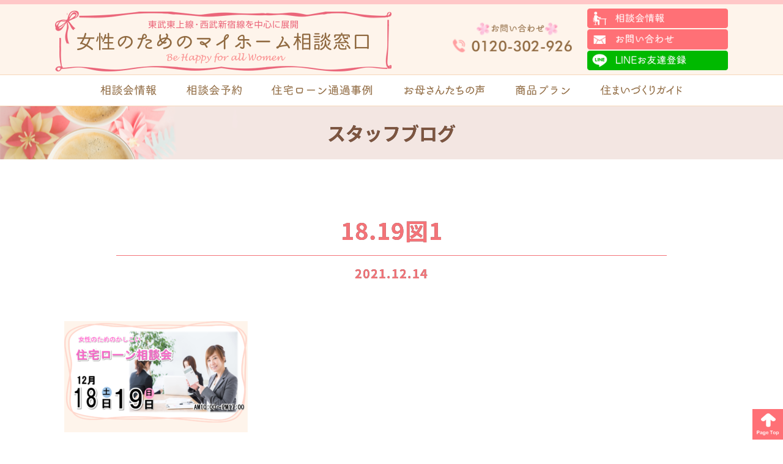

--- FILE ---
content_type: text/html; charset=UTF-8
request_url: https://woman-housemake.com/18-19%E5%9B%B31-2
body_size: 8118
content:
<!DOCTYPE html PUBLIC "-//W3C//DTD XHTML 1.0 Transitional//EN" "http://www.w3.org/TR/xhtml1/DTD/xhtml1-transitional.dtd">
<html xmlns="http://www.w3.org/1999/xhtml">
<head>

<!--2020-08-31-女性のためのマイホーム相談窓口　 Global site tag (gtag.js) - Google Ads: 598784969 -->
<script async src="https://www.googletagmanager.com/gtag/js?id=AW-598784969"></script>
<script>
  window.dataLayer = window.dataLayer || [];
  function gtag(){dataLayer.push(arguments);}
  gtag('js', new Date());

  gtag('config', 'AW-598784969');
  gtag('config', 'UA-176080507-6');
	gtag('config', 'G-HWNSG92QC1');
</script>
	
<!--2021-11-5-女性のための LINE Tag Base Code -->
<script>
(function(g,d,o){
  g._ltq=g._ltq||[];g._lt=g._lt||function(){g._ltq.push(arguments)};
  var h=location.protocol==='https:'?'https://d.line-scdn.net':'http://d.line-cdn.net';
  var s=d.createElement('script');s.async=1;
  s.src=o||h+'/n/line_tag/public/release/v1/lt.js';
  var t=d.getElementsByTagName('script')[0];t.parentNode.insertBefore(s,t);
    })(window, document);
_lt('init', {
  customerType: 'lap',
  tagId: '1b45d616-31fe-4aae-bf7a-6ee5ec88889d'
});
_lt('send', 'pv', ['1b45d616-31fe-4aae-bf7a-6ee5ec88889d']);
</script>
<noscript>
  <img height="1" width="1" style="display:none"
       src="https://tr.line.me/tag.gif?c_t=lap&t_id=1b45d616-31fe-4aae-bf7a-6ee5ec88889d&e=pv&noscript=1" />
</noscript>
<!-- End LINE Tag Base Code -->
	

	
	
	
<meta http-equiv="Content-Type" content="text/html; charset=UTF-8" />

<link rel="stylesheet" href="https://woman-housemake.com/wp-content/themes/rdsgn/contents.css" type="text/css" media="screen" />
<link rel="stylesheet" href="https://woman-housemake.com/wp-content/themes/rdsgn/base.css" type="text/css" media="screen" />
<link rel="stylesheet" href="https://woman-housemake.com/wp-content/themes/rdsgn/style.css" type="text/css" media="screen" />
<link rel="alternate" type="application/rss+xml" title="女性のためのマイホーム相談窓口 RSS Feed" href="https://woman-housemake.com/feed" />
<link rel="pingback" href="https://woman-housemake.com/xmlrpc.php" />
<!-- タブ切り替えー-->
<script src="//ajax.googleapis.com/ajax/libs/jquery/1.11.1/jquery.min.js"></script>
<script type="text/javascript" src="https://woman-housemake.com/wp-content/themes/rdsgn/js/jstab.js"></script>

<rdf:RDF xmlns:rdf="http://www.w3.org/1999/02/22-rdf-syntax-ns#"
			xmlns:dc="http://purl.org/dc/elements/1.1/"
			xmlns:trackback="http://madskills.com/public/xml/rss/module/trackback/">
		<rdf:Description rdf:about="https://woman-housemake.com/18-19%e5%9b%b31-2"
    dc:identifier="https://woman-housemake.com/18-19%e5%9b%b31-2"
    dc:title="18.19図1"
    trackback:ping="https://woman-housemake.com/18-19%e5%9b%b31-2/trackback" />
</rdf:RDF>	<style>img:is([sizes="auto" i], [sizes^="auto," i]) { contain-intrinsic-size: 3000px 1500px }</style>
	
		<!-- All in One SEO 4.8.1.1 - aioseo.com -->
		<title>18.19図1 | 女性のためのマイホーム相談窓口</title>
	<meta name="robots" content="max-image-preview:large" />
	<meta name="author" content="kantoufudousan"/>
	<link rel="canonical" href="https://woman-housemake.com/18-19%e5%9b%b31-2" />
	<meta name="generator" content="All in One SEO (AIOSEO) 4.8.1.1" />
		<meta property="og:locale" content="ja_JP" />
		<meta property="og:site_name" content="女性のためのマイホーム相談窓口 |" />
		<meta property="og:type" content="article" />
		<meta property="og:title" content="18.19図1 | 女性のためのマイホーム相談窓口" />
		<meta property="og:url" content="https://woman-housemake.com/18-19%e5%9b%b31-2" />
		<meta property="article:published_time" content="2021-12-14T07:47:58+00:00" />
		<meta property="article:modified_time" content="2021-12-14T07:47:58+00:00" />
		<meta name="twitter:card" content="summary" />
		<meta name="twitter:title" content="18.19図1 | 女性のためのマイホーム相談窓口" />
		<script type="application/ld+json" class="aioseo-schema">
			{"@context":"https:\/\/schema.org","@graph":[{"@type":"BreadcrumbList","@id":"https:\/\/woman-housemake.com\/18-19%e5%9b%b31-2#breadcrumblist","itemListElement":[{"@type":"ListItem","@id":"https:\/\/woman-housemake.com\/#listItem","position":1,"name":"\u5bb6"}]},{"@type":"ItemPage","@id":"https:\/\/woman-housemake.com\/18-19%e5%9b%b31-2#itempage","url":"https:\/\/woman-housemake.com\/18-19%e5%9b%b31-2","name":"18.19\u56f31 | \u5973\u6027\u306e\u305f\u3081\u306e\u30de\u30a4\u30db\u30fc\u30e0\u76f8\u8ac7\u7a93\u53e3","inLanguage":"ja","isPartOf":{"@id":"https:\/\/woman-housemake.com\/#website"},"breadcrumb":{"@id":"https:\/\/woman-housemake.com\/18-19%e5%9b%b31-2#breadcrumblist"},"author":{"@id":"https:\/\/woman-housemake.com\/author\/kantoufudousan#author"},"creator":{"@id":"https:\/\/woman-housemake.com\/author\/kantoufudousan#author"},"datePublished":"2021-12-14T16:47:58+09:00","dateModified":"2021-12-14T16:47:58+09:00"},{"@type":"Organization","@id":"https:\/\/woman-housemake.com\/#organization","name":"\u5973\u6027\u306e\u305f\u3081\u306e\u30de\u30a4\u30db\u30fc\u30e0\u76f8\u8ac7\u7a93\u53e3","url":"https:\/\/woman-housemake.com\/"},{"@type":"Person","@id":"https:\/\/woman-housemake.com\/author\/kantoufudousan#author","url":"https:\/\/woman-housemake.com\/author\/kantoufudousan","name":"kantoufudousan","image":{"@type":"ImageObject","@id":"https:\/\/woman-housemake.com\/18-19%e5%9b%b31-2#authorImage","url":"https:\/\/secure.gravatar.com\/avatar\/79e60ce3cf9b123968236b35bfb2e4317f09d71be1dd3cd4c668bcdf106378c7?s=96&d=mm&r=g","width":96,"height":96,"caption":"kantoufudousan"}},{"@type":"WebSite","@id":"https:\/\/woman-housemake.com\/#website","url":"https:\/\/woman-housemake.com\/","name":"\u5973\u6027\u306e\u305f\u3081\u306e\u30de\u30a4\u30db\u30fc\u30e0\u76f8\u8ac7\u7a93\u53e3","inLanguage":"ja","publisher":{"@id":"https:\/\/woman-housemake.com\/#organization"}}]}
		</script>
		<!-- All in One SEO -->

<script type="text/javascript">
/* <![CDATA[ */
window._wpemojiSettings = {"baseUrl":"https:\/\/s.w.org\/images\/core\/emoji\/16.0.1\/72x72\/","ext":".png","svgUrl":"https:\/\/s.w.org\/images\/core\/emoji\/16.0.1\/svg\/","svgExt":".svg","source":{"concatemoji":"https:\/\/woman-housemake.com\/wp-includes\/js\/wp-emoji-release.min.js?ver=6.8.3"}};
/*! This file is auto-generated */
!function(s,n){var o,i,e;function c(e){try{var t={supportTests:e,timestamp:(new Date).valueOf()};sessionStorage.setItem(o,JSON.stringify(t))}catch(e){}}function p(e,t,n){e.clearRect(0,0,e.canvas.width,e.canvas.height),e.fillText(t,0,0);var t=new Uint32Array(e.getImageData(0,0,e.canvas.width,e.canvas.height).data),a=(e.clearRect(0,0,e.canvas.width,e.canvas.height),e.fillText(n,0,0),new Uint32Array(e.getImageData(0,0,e.canvas.width,e.canvas.height).data));return t.every(function(e,t){return e===a[t]})}function u(e,t){e.clearRect(0,0,e.canvas.width,e.canvas.height),e.fillText(t,0,0);for(var n=e.getImageData(16,16,1,1),a=0;a<n.data.length;a++)if(0!==n.data[a])return!1;return!0}function f(e,t,n,a){switch(t){case"flag":return n(e,"\ud83c\udff3\ufe0f\u200d\u26a7\ufe0f","\ud83c\udff3\ufe0f\u200b\u26a7\ufe0f")?!1:!n(e,"\ud83c\udde8\ud83c\uddf6","\ud83c\udde8\u200b\ud83c\uddf6")&&!n(e,"\ud83c\udff4\udb40\udc67\udb40\udc62\udb40\udc65\udb40\udc6e\udb40\udc67\udb40\udc7f","\ud83c\udff4\u200b\udb40\udc67\u200b\udb40\udc62\u200b\udb40\udc65\u200b\udb40\udc6e\u200b\udb40\udc67\u200b\udb40\udc7f");case"emoji":return!a(e,"\ud83e\udedf")}return!1}function g(e,t,n,a){var r="undefined"!=typeof WorkerGlobalScope&&self instanceof WorkerGlobalScope?new OffscreenCanvas(300,150):s.createElement("canvas"),o=r.getContext("2d",{willReadFrequently:!0}),i=(o.textBaseline="top",o.font="600 32px Arial",{});return e.forEach(function(e){i[e]=t(o,e,n,a)}),i}function t(e){var t=s.createElement("script");t.src=e,t.defer=!0,s.head.appendChild(t)}"undefined"!=typeof Promise&&(o="wpEmojiSettingsSupports",i=["flag","emoji"],n.supports={everything:!0,everythingExceptFlag:!0},e=new Promise(function(e){s.addEventListener("DOMContentLoaded",e,{once:!0})}),new Promise(function(t){var n=function(){try{var e=JSON.parse(sessionStorage.getItem(o));if("object"==typeof e&&"number"==typeof e.timestamp&&(new Date).valueOf()<e.timestamp+604800&&"object"==typeof e.supportTests)return e.supportTests}catch(e){}return null}();if(!n){if("undefined"!=typeof Worker&&"undefined"!=typeof OffscreenCanvas&&"undefined"!=typeof URL&&URL.createObjectURL&&"undefined"!=typeof Blob)try{var e="postMessage("+g.toString()+"("+[JSON.stringify(i),f.toString(),p.toString(),u.toString()].join(",")+"));",a=new Blob([e],{type:"text/javascript"}),r=new Worker(URL.createObjectURL(a),{name:"wpTestEmojiSupports"});return void(r.onmessage=function(e){c(n=e.data),r.terminate(),t(n)})}catch(e){}c(n=g(i,f,p,u))}t(n)}).then(function(e){for(var t in e)n.supports[t]=e[t],n.supports.everything=n.supports.everything&&n.supports[t],"flag"!==t&&(n.supports.everythingExceptFlag=n.supports.everythingExceptFlag&&n.supports[t]);n.supports.everythingExceptFlag=n.supports.everythingExceptFlag&&!n.supports.flag,n.DOMReady=!1,n.readyCallback=function(){n.DOMReady=!0}}).then(function(){return e}).then(function(){var e;n.supports.everything||(n.readyCallback(),(e=n.source||{}).concatemoji?t(e.concatemoji):e.wpemoji&&e.twemoji&&(t(e.twemoji),t(e.wpemoji)))}))}((window,document),window._wpemojiSettings);
/* ]]> */
</script>
	<style type="text/css">
	.wp-pagenavi{float:left !important; }
	</style>
  <style id='wp-emoji-styles-inline-css' type='text/css'>

	img.wp-smiley, img.emoji {
		display: inline !important;
		border: none !important;
		box-shadow: none !important;
		height: 1em !important;
		width: 1em !important;
		margin: 0 0.07em !important;
		vertical-align: -0.1em !important;
		background: none !important;
		padding: 0 !important;
	}
</style>
<link rel='stylesheet' id='contact-form-7-css' href='https://woman-housemake.com/wp-content/plugins/contact-form-7/includes/css/styles.css?ver=6.1.4' type='text/css' media='all' />
<link rel='stylesheet' id='fancybox-css' href='https://woman-housemake.com/wp-content/plugins/easy-fancybox/fancybox/1.5.4/jquery.fancybox.min.css?ver=6.8.3' type='text/css' media='screen' />
<style id='fancybox-inline-css' type='text/css'>
#fancybox-outer{background:#ffffff}#fancybox-content{background:#ffffff;border-color:#ffffff;color:#000000;}#fancybox-title,#fancybox-title-float-main{color:#fff}
</style>
<link rel='stylesheet' id='cf7cf-style-css' href='https://woman-housemake.com/wp-content/plugins/cf7-conditional-fields/style.css?ver=2.5.11' type='text/css' media='all' />
<link rel='stylesheet' id='wp-pagenavi-style-css' href='https://woman-housemake.com/wp-content/plugins/wp-pagenavi-style/css/css3_black.css?ver=1.0' type='text/css' media='all' />
<!--n2css--><!--n2js--><script type="text/javascript" src="https://woman-housemake.com/wp-includes/js/jquery/jquery.min.js?ver=3.7.1" id="jquery-core-js"></script>
<script type="text/javascript" src="https://woman-housemake.com/wp-includes/js/jquery/jquery-migrate.min.js?ver=3.4.1" id="jquery-migrate-js"></script>
<link rel="https://api.w.org/" href="https://woman-housemake.com/wp-json/" /><link rel="alternate" title="JSON" type="application/json" href="https://woman-housemake.com/wp-json/wp/v2/media/2893" /><link rel="EditURI" type="application/rsd+xml" title="RSD" href="https://woman-housemake.com/xmlrpc.php?rsd" />
<meta name="generator" content="WordPress 6.8.3" />
<link rel='shortlink' href='https://woman-housemake.com/?p=2893' />
<link rel="alternate" title="oEmbed (JSON)" type="application/json+oembed" href="https://woman-housemake.com/wp-json/oembed/1.0/embed?url=https%3A%2F%2Fwoman-housemake.com%2F18-19%25e5%259b%25b31-2" />
<link rel="alternate" title="oEmbed (XML)" type="text/xml+oembed" href="https://woman-housemake.com/wp-json/oembed/1.0/embed?url=https%3A%2F%2Fwoman-housemake.com%2F18-19%25e5%259b%25b31-2&#038;format=xml" />
        <noscript>
            <style>
                #the-preloader-element { display: none !important; }
            </style>
        </noscript>
        	<style type="text/css">
	 .wp-pagenavi
	{
		font-size:12px !important;
	}
	</style>
	</head>

<body class="layout-tw">
<div id="wptime-plugin-preloader"></div>
<a name="top" id="top"></a>
	

<div id="title">
<div id="title-inner">
	<div class="logo"><a href="https://woman-housemake.com/"><img src="https://woman-housemake.com/image/base/logo2.png" width="550" height="88" alt="女性のためのマイホーム相談窓口"/></a></div>
	<div class="tel"><img src="https://woman-housemake.com/image/base/tel.png" alt="電話番号"/></div>
	<div class="contact ov"><a href="https://woman-housemake.com/event"><img src="https://woman-housemake.com/image/base/seminor.png" width="285" height="40" alt="セミナー情報"/></a><a href="https://woman-housemake.com/apply"><img src="https://woman-housemake.com/image/base/contact.png" width="285" height="40" alt="お問い合わせ"/></a><a href="https://woman-housemake.com/line"><img src="https://woman-housemake.com/image/base/line.png" width="285" height="40" alt="LINE"/></a></div>
</div>
</div>
<!--/title-->
	
	
<div id="globalnavi">
	<div id="globalnavi-inner">
<ul>

			<li><a href="https://woman-housemake.com/event"><img src="https://woman-housemake.com/image/nav/seminor.png" width="375" height="120" alt="セミナー情報"/></a></li>
			<li><a href="https://woman-housemake.com/apply"><img src="https://woman-housemake.com/image/nav/apply.png" width="375" height="120" alt="セミナー予約"/></a></li>
			<li><a href="https://woman-housemake.com/case"><img src="https://woman-housemake.com/image/nav/case.png" width="546" height="120" alt="住宅ローン通過事例"/></a></li>
			<li><a href="https://woman-housemake.com/voice"><img src="https://woman-housemake.com/image/nav/voice.png" width="306" height="120" alt="お母さんたちの声"/></a></li>
						<li><a href="https://woman-housemake.com/plan"><img src="https://woman-housemake.com/image/nav/plan.png" width="300" height="120" alt="商品プラン"/></a></li>
			<li><a href="https://woman-housemake.com/sumai"><img src="https://woman-housemake.com/image/nav/sumai.png" width="306" height="120" alt="住まいづくりガイド"/></a></li>
			<!--<li><a href="https://woman-housemake.com/spec"><img src="https://woman-housemake.com/image/nav/spec.png" width="300" height="120" alt="標準仕様"/></a></li>
			<li><a href="https://woman-housemake.com/company"><img src="https://woman-housemake.com/image/nav/com.png" width="125" height="40" alt="会社概要"/></a></li>-->
</ul>
</div>
	</div>
<!--/globalnavi-->

<!--SUB-------------------------------------------------------------------------------->
<div id="sub-t">
<h1 class="sub-t-in">スタッフブログ</h1></div>



<div class="sub-section">
	
	<div class="s-s-title2">18.19図1</div>
	<div class="s-s-title3">2021.12.14</div>



<div class="blog-cont">
	<p class="attachment"><a href='https://woman-housemake.com/wp-content/uploads/2021/12/d328f2606b9f06b18f3bad66031573a3.png'><img fetchpriority="high" decoding="async" width="300" height="182" src="https://woman-housemake.com/wp-content/uploads/2021/12/d328f2606b9f06b18f3bad66031573a3-300x182.png" class="attachment-medium size-medium" alt="" srcset="https://woman-housemake.com/wp-content/uploads/2021/12/d328f2606b9f06b18f3bad66031573a3-300x182.png 300w, https://woman-housemake.com/wp-content/uploads/2021/12/d328f2606b9f06b18f3bad66031573a3-1024x622.png 1024w, https://woman-housemake.com/wp-content/uploads/2021/12/d328f2606b9f06b18f3bad66031573a3-768x466.png 768w, https://woman-housemake.com/wp-content/uploads/2021/12/d328f2606b9f06b18f3bad66031573a3-1536x932.png 1536w, https://woman-housemake.com/wp-content/uploads/2021/12/d328f2606b9f06b18f3bad66031573a3.png 1921w" sizes="(max-width: 300px) 100vw, 300px" /></a></p>
</div>
		
	

</div><!--END subsection-->



<div class="clear"></div>



<div class="m-b20"><a href="https://woman-housemake.com/panf"><img src="https://woman-housemake.com/image/top/poanf.png" width="1000" height="" alt="無料カタログダウンロード"/></a></div>

<div class="m-b50"><a href="https://woman-housemake.com/apply"><img src="https://woman-housemake.com/image/base/apply.png" width="" height="" alt=""/></a></div>



<div class="g-pri">
このサイトはreCAPTCHAによって保護されています。Googleの<a href="https://policies.google.com/privacy" target="_blank">プライバシーポリシー</a>と<a href="https://policies.google.com/terms" target="_blank">利用規約</a>が適用されます。
</div>






<div id="bottom">
<div id="bottom-inner">
	
	<div class="bottom-l"><a href="https://woman-housemake.com/"><img src="https://woman-housemake.com/image/base/logo-f.png" width="1100" height="176" alt="女性のためのマイホーム相談窓口"/></a></div>
	<div class="bottom-r">
		
	<div class="box">
		<li><a href="https://woman-housemake.com/event">相談会情報</a></li>
		<li><a href="https://woman-housemake.com/apply">相談会予約</a></li>
		<li><a href="https://woman-housemake.com/contact">お問い合わせ・資料請求</a></li>
		<li><a href="https://woman-housemake.com/case">住宅ローン通過事例</a></li>
		<li><a href="https://woman-housemake.com/voice">お母さんたちの声</a></li>
		<li><a href="https://woman-housemake.com/spec">標準仕様</a></li>
	  </div>
	<div class="box">
		<li><a href="https://woman-housemake.com/panf">無料カタログダウンロード</a></li>
				<li><a href="https://woman-housemake.com/plan">商品プラン</a></li>
		<li><a href="https://woman-housemake.com/project">頑張るママ応援プロジェクト</a></li>
		<li><a href="https://woman-housemake.com/faq">女性のマイホーム購入Q&amp;A</a></li>
		<li><a href="https://woman-housemake.com/category/blog">スタッフブログ</a></li>
		<li><a href="https://woman-housemake.com/company">会社概要</a></li>
		
	  </div>
	</div>
</div>
</div>

<div class="gotottop"><a href="#top"><img src="https://woman-housemake.com/image/base/top.png" width="300" height="300" alt=""/></a></div>

<script type="speculationrules">
{"prefetch":[{"source":"document","where":{"and":[{"href_matches":"\/*"},{"not":{"href_matches":["\/wp-*.php","\/wp-admin\/*","\/wp-content\/uploads\/*","\/wp-content\/*","\/wp-content\/plugins\/*","\/wp-content\/themes\/rdsgn\/*","\/*\\?(.+)"]}},{"not":{"selector_matches":"a[rel~=\"nofollow\"]"}},{"not":{"selector_matches":".no-prefetch, .no-prefetch a"}}]},"eagerness":"conservative"}]}
</script>
<script type="text/javascript" src="https://woman-housemake.com/wp-includes/js/dist/hooks.min.js?ver=4d63a3d491d11ffd8ac6" id="wp-hooks-js"></script>
<script type="text/javascript" src="https://woman-housemake.com/wp-includes/js/dist/i18n.min.js?ver=5e580eb46a90c2b997e6" id="wp-i18n-js"></script>
<script type="text/javascript" id="wp-i18n-js-after">
/* <![CDATA[ */
wp.i18n.setLocaleData( { 'text direction\u0004ltr': [ 'ltr' ] } );
/* ]]> */
</script>
<script type="text/javascript" src="https://woman-housemake.com/wp-content/plugins/contact-form-7/includes/swv/js/index.js?ver=6.1.4" id="swv-js"></script>
<script type="text/javascript" id="contact-form-7-js-translations">
/* <![CDATA[ */
( function( domain, translations ) {
	var localeData = translations.locale_data[ domain ] || translations.locale_data.messages;
	localeData[""].domain = domain;
	wp.i18n.setLocaleData( localeData, domain );
} )( "contact-form-7", {"translation-revision-date":"2025-11-30 08:12:23+0000","generator":"GlotPress\/4.0.3","domain":"messages","locale_data":{"messages":{"":{"domain":"messages","plural-forms":"nplurals=1; plural=0;","lang":"ja_JP"},"This contact form is placed in the wrong place.":["\u3053\u306e\u30b3\u30f3\u30bf\u30af\u30c8\u30d5\u30a9\u30fc\u30e0\u306f\u9593\u9055\u3063\u305f\u4f4d\u7f6e\u306b\u7f6e\u304b\u308c\u3066\u3044\u307e\u3059\u3002"],"Error:":["\u30a8\u30e9\u30fc:"]}},"comment":{"reference":"includes\/js\/index.js"}} );
/* ]]> */
</script>
<script type="text/javascript" id="contact-form-7-js-before">
/* <![CDATA[ */
var wpcf7 = {
    "api": {
        "root": "https:\/\/woman-housemake.com\/wp-json\/",
        "namespace": "contact-form-7\/v1"
    }
};
/* ]]> */
</script>
<script type="text/javascript" src="https://woman-housemake.com/wp-content/plugins/contact-form-7/includes/js/index.js?ver=6.1.4" id="contact-form-7-js"></script>
<script type="text/javascript" src="https://woman-housemake.com/wp-content/plugins/easy-fancybox/vendor/purify.min.js?ver=6.8.3" id="fancybox-purify-js"></script>
<script type="text/javascript" id="jquery-fancybox-js-extra">
/* <![CDATA[ */
var efb_i18n = {"close":"Close","next":"Next","prev":"Previous","startSlideshow":"Start slideshow","toggleSize":"Toggle size"};
/* ]]> */
</script>
<script type="text/javascript" src="https://woman-housemake.com/wp-content/plugins/easy-fancybox/fancybox/1.5.4/jquery.fancybox.min.js?ver=6.8.3" id="jquery-fancybox-js"></script>
<script type="text/javascript" id="jquery-fancybox-js-after">
/* <![CDATA[ */
var fb_timeout, fb_opts={'autoScale':true,'showCloseButton':true,'width':560,'height':340,'margin':20,'pixelRatio':'false','padding':10,'centerOnScroll':false,'enableEscapeButton':true,'speedIn':300,'speedOut':300,'overlayShow':true,'hideOnOverlayClick':true,'overlayColor':'#000','overlayOpacity':0.6,'minViewportWidth':320,'minVpHeight':320,'disableCoreLightbox':'true','enableBlockControls':'true','fancybox_openBlockControls':'true' };
if(typeof easy_fancybox_handler==='undefined'){
var easy_fancybox_handler=function(){
jQuery([".nolightbox","a.wp-block-file__button","a.pin-it-button","a[href*='pinterest.com\/pin\/create']","a[href*='facebook.com\/share']","a[href*='twitter.com\/share']"].join(',')).addClass('nofancybox');
jQuery('a.fancybox-close').on('click',function(e){e.preventDefault();jQuery.fancybox.close()});
/* IMG */
						var unlinkedImageBlocks=jQuery(".wp-block-image > img:not(.nofancybox,figure.nofancybox>img)");
						unlinkedImageBlocks.wrap(function() {
							var href = jQuery( this ).attr( "src" );
							return "<a href='" + href + "'></a>";
						});
var fb_IMG_select=jQuery('a[href*=".jpg" i]:not(.nofancybox,li.nofancybox>a,figure.nofancybox>a),area[href*=".jpg" i]:not(.nofancybox),a[href*=".png" i]:not(.nofancybox,li.nofancybox>a,figure.nofancybox>a),area[href*=".png" i]:not(.nofancybox),a[href*=".webp" i]:not(.nofancybox,li.nofancybox>a,figure.nofancybox>a),area[href*=".webp" i]:not(.nofancybox),a[href*=".jpeg" i]:not(.nofancybox,li.nofancybox>a,figure.nofancybox>a),area[href*=".jpeg" i]:not(.nofancybox)');
fb_IMG_select.addClass('fancybox image');
var fb_IMG_sections=jQuery('.gallery,.wp-block-gallery,.tiled-gallery,.wp-block-jetpack-tiled-gallery,.ngg-galleryoverview,.ngg-imagebrowser,.nextgen_pro_blog_gallery,.nextgen_pro_film,.nextgen_pro_horizontal_filmstrip,.ngg-pro-masonry-wrapper,.ngg-pro-mosaic-container,.nextgen_pro_sidescroll,.nextgen_pro_slideshow,.nextgen_pro_thumbnail_grid,.tiled-gallery');
fb_IMG_sections.each(function(){jQuery(this).find(fb_IMG_select).attr('rel','gallery-'+fb_IMG_sections.index(this));});
jQuery('a.fancybox,area.fancybox,.fancybox>a').each(function(){jQuery(this).fancybox(jQuery.extend(true,{},fb_opts,{'transition':'elastic','transitionIn':'elastic','transitionOut':'elastic','opacity':false,'hideOnContentClick':false,'titleShow':true,'titlePosition':'over','titleFromAlt':true,'showNavArrows':true,'enableKeyboardNav':true,'cyclic':false,'mouseWheel':'true','changeSpeed':250,'changeFade':300}))});
};};
jQuery(easy_fancybox_handler);jQuery(document).on('post-load',easy_fancybox_handler);
/* ]]> */
</script>
<script type="text/javascript" src="https://woman-housemake.com/wp-content/plugins/easy-fancybox/vendor/jquery.easing.min.js?ver=1.4.1" id="jquery-easing-js"></script>
<script type="text/javascript" src="https://woman-housemake.com/wp-content/plugins/easy-fancybox/vendor/jquery.mousewheel.min.js?ver=3.1.13" id="jquery-mousewheel-js"></script>
<script type="text/javascript" id="wpcf7cf-scripts-js-extra">
/* <![CDATA[ */
var wpcf7cf_global_settings = {"ajaxurl":"https:\/\/woman-housemake.com\/wp-admin\/admin-ajax.php"};
/* ]]> */
</script>
<script type="text/javascript" src="https://woman-housemake.com/wp-content/plugins/cf7-conditional-fields/js/scripts.js?ver=2.5.11" id="wpcf7cf-scripts-js"></script>
<script type="text/javascript" src="https://www.google.com/recaptcha/api.js?render=6LdjmvgpAAAAAClq6rB0QmlETvOZjb01hxsoUvQ1&amp;ver=3.0" id="google-recaptcha-js"></script>
<script type="text/javascript" src="https://woman-housemake.com/wp-includes/js/dist/vendor/wp-polyfill.min.js?ver=3.15.0" id="wp-polyfill-js"></script>
<script type="text/javascript" id="wpcf7-recaptcha-js-before">
/* <![CDATA[ */
var wpcf7_recaptcha = {
    "sitekey": "6LdjmvgpAAAAAClq6rB0QmlETvOZjb01hxsoUvQ1",
    "actions": {
        "homepage": "homepage",
        "contactform": "contactform"
    }
};
/* ]]> */
</script>
<script type="text/javascript" src="https://woman-housemake.com/wp-content/plugins/contact-form-7/modules/recaptcha/index.js?ver=6.1.4" id="wpcf7-recaptcha-js"></script>
</body>
</html>

--- FILE ---
content_type: text/html; charset=utf-8
request_url: https://www.google.com/recaptcha/api2/anchor?ar=1&k=6LdjmvgpAAAAAClq6rB0QmlETvOZjb01hxsoUvQ1&co=aHR0cHM6Ly93b21hbi1ob3VzZW1ha2UuY29tOjQ0Mw..&hl=en&v=PoyoqOPhxBO7pBk68S4YbpHZ&size=invisible&anchor-ms=20000&execute-ms=30000&cb=mj9rcderm4w5
body_size: 48792
content:
<!DOCTYPE HTML><html dir="ltr" lang="en"><head><meta http-equiv="Content-Type" content="text/html; charset=UTF-8">
<meta http-equiv="X-UA-Compatible" content="IE=edge">
<title>reCAPTCHA</title>
<style type="text/css">
/* cyrillic-ext */
@font-face {
  font-family: 'Roboto';
  font-style: normal;
  font-weight: 400;
  font-stretch: 100%;
  src: url(//fonts.gstatic.com/s/roboto/v48/KFO7CnqEu92Fr1ME7kSn66aGLdTylUAMa3GUBHMdazTgWw.woff2) format('woff2');
  unicode-range: U+0460-052F, U+1C80-1C8A, U+20B4, U+2DE0-2DFF, U+A640-A69F, U+FE2E-FE2F;
}
/* cyrillic */
@font-face {
  font-family: 'Roboto';
  font-style: normal;
  font-weight: 400;
  font-stretch: 100%;
  src: url(//fonts.gstatic.com/s/roboto/v48/KFO7CnqEu92Fr1ME7kSn66aGLdTylUAMa3iUBHMdazTgWw.woff2) format('woff2');
  unicode-range: U+0301, U+0400-045F, U+0490-0491, U+04B0-04B1, U+2116;
}
/* greek-ext */
@font-face {
  font-family: 'Roboto';
  font-style: normal;
  font-weight: 400;
  font-stretch: 100%;
  src: url(//fonts.gstatic.com/s/roboto/v48/KFO7CnqEu92Fr1ME7kSn66aGLdTylUAMa3CUBHMdazTgWw.woff2) format('woff2');
  unicode-range: U+1F00-1FFF;
}
/* greek */
@font-face {
  font-family: 'Roboto';
  font-style: normal;
  font-weight: 400;
  font-stretch: 100%;
  src: url(//fonts.gstatic.com/s/roboto/v48/KFO7CnqEu92Fr1ME7kSn66aGLdTylUAMa3-UBHMdazTgWw.woff2) format('woff2');
  unicode-range: U+0370-0377, U+037A-037F, U+0384-038A, U+038C, U+038E-03A1, U+03A3-03FF;
}
/* math */
@font-face {
  font-family: 'Roboto';
  font-style: normal;
  font-weight: 400;
  font-stretch: 100%;
  src: url(//fonts.gstatic.com/s/roboto/v48/KFO7CnqEu92Fr1ME7kSn66aGLdTylUAMawCUBHMdazTgWw.woff2) format('woff2');
  unicode-range: U+0302-0303, U+0305, U+0307-0308, U+0310, U+0312, U+0315, U+031A, U+0326-0327, U+032C, U+032F-0330, U+0332-0333, U+0338, U+033A, U+0346, U+034D, U+0391-03A1, U+03A3-03A9, U+03B1-03C9, U+03D1, U+03D5-03D6, U+03F0-03F1, U+03F4-03F5, U+2016-2017, U+2034-2038, U+203C, U+2040, U+2043, U+2047, U+2050, U+2057, U+205F, U+2070-2071, U+2074-208E, U+2090-209C, U+20D0-20DC, U+20E1, U+20E5-20EF, U+2100-2112, U+2114-2115, U+2117-2121, U+2123-214F, U+2190, U+2192, U+2194-21AE, U+21B0-21E5, U+21F1-21F2, U+21F4-2211, U+2213-2214, U+2216-22FF, U+2308-230B, U+2310, U+2319, U+231C-2321, U+2336-237A, U+237C, U+2395, U+239B-23B7, U+23D0, U+23DC-23E1, U+2474-2475, U+25AF, U+25B3, U+25B7, U+25BD, U+25C1, U+25CA, U+25CC, U+25FB, U+266D-266F, U+27C0-27FF, U+2900-2AFF, U+2B0E-2B11, U+2B30-2B4C, U+2BFE, U+3030, U+FF5B, U+FF5D, U+1D400-1D7FF, U+1EE00-1EEFF;
}
/* symbols */
@font-face {
  font-family: 'Roboto';
  font-style: normal;
  font-weight: 400;
  font-stretch: 100%;
  src: url(//fonts.gstatic.com/s/roboto/v48/KFO7CnqEu92Fr1ME7kSn66aGLdTylUAMaxKUBHMdazTgWw.woff2) format('woff2');
  unicode-range: U+0001-000C, U+000E-001F, U+007F-009F, U+20DD-20E0, U+20E2-20E4, U+2150-218F, U+2190, U+2192, U+2194-2199, U+21AF, U+21E6-21F0, U+21F3, U+2218-2219, U+2299, U+22C4-22C6, U+2300-243F, U+2440-244A, U+2460-24FF, U+25A0-27BF, U+2800-28FF, U+2921-2922, U+2981, U+29BF, U+29EB, U+2B00-2BFF, U+4DC0-4DFF, U+FFF9-FFFB, U+10140-1018E, U+10190-1019C, U+101A0, U+101D0-101FD, U+102E0-102FB, U+10E60-10E7E, U+1D2C0-1D2D3, U+1D2E0-1D37F, U+1F000-1F0FF, U+1F100-1F1AD, U+1F1E6-1F1FF, U+1F30D-1F30F, U+1F315, U+1F31C, U+1F31E, U+1F320-1F32C, U+1F336, U+1F378, U+1F37D, U+1F382, U+1F393-1F39F, U+1F3A7-1F3A8, U+1F3AC-1F3AF, U+1F3C2, U+1F3C4-1F3C6, U+1F3CA-1F3CE, U+1F3D4-1F3E0, U+1F3ED, U+1F3F1-1F3F3, U+1F3F5-1F3F7, U+1F408, U+1F415, U+1F41F, U+1F426, U+1F43F, U+1F441-1F442, U+1F444, U+1F446-1F449, U+1F44C-1F44E, U+1F453, U+1F46A, U+1F47D, U+1F4A3, U+1F4B0, U+1F4B3, U+1F4B9, U+1F4BB, U+1F4BF, U+1F4C8-1F4CB, U+1F4D6, U+1F4DA, U+1F4DF, U+1F4E3-1F4E6, U+1F4EA-1F4ED, U+1F4F7, U+1F4F9-1F4FB, U+1F4FD-1F4FE, U+1F503, U+1F507-1F50B, U+1F50D, U+1F512-1F513, U+1F53E-1F54A, U+1F54F-1F5FA, U+1F610, U+1F650-1F67F, U+1F687, U+1F68D, U+1F691, U+1F694, U+1F698, U+1F6AD, U+1F6B2, U+1F6B9-1F6BA, U+1F6BC, U+1F6C6-1F6CF, U+1F6D3-1F6D7, U+1F6E0-1F6EA, U+1F6F0-1F6F3, U+1F6F7-1F6FC, U+1F700-1F7FF, U+1F800-1F80B, U+1F810-1F847, U+1F850-1F859, U+1F860-1F887, U+1F890-1F8AD, U+1F8B0-1F8BB, U+1F8C0-1F8C1, U+1F900-1F90B, U+1F93B, U+1F946, U+1F984, U+1F996, U+1F9E9, U+1FA00-1FA6F, U+1FA70-1FA7C, U+1FA80-1FA89, U+1FA8F-1FAC6, U+1FACE-1FADC, U+1FADF-1FAE9, U+1FAF0-1FAF8, U+1FB00-1FBFF;
}
/* vietnamese */
@font-face {
  font-family: 'Roboto';
  font-style: normal;
  font-weight: 400;
  font-stretch: 100%;
  src: url(//fonts.gstatic.com/s/roboto/v48/KFO7CnqEu92Fr1ME7kSn66aGLdTylUAMa3OUBHMdazTgWw.woff2) format('woff2');
  unicode-range: U+0102-0103, U+0110-0111, U+0128-0129, U+0168-0169, U+01A0-01A1, U+01AF-01B0, U+0300-0301, U+0303-0304, U+0308-0309, U+0323, U+0329, U+1EA0-1EF9, U+20AB;
}
/* latin-ext */
@font-face {
  font-family: 'Roboto';
  font-style: normal;
  font-weight: 400;
  font-stretch: 100%;
  src: url(//fonts.gstatic.com/s/roboto/v48/KFO7CnqEu92Fr1ME7kSn66aGLdTylUAMa3KUBHMdazTgWw.woff2) format('woff2');
  unicode-range: U+0100-02BA, U+02BD-02C5, U+02C7-02CC, U+02CE-02D7, U+02DD-02FF, U+0304, U+0308, U+0329, U+1D00-1DBF, U+1E00-1E9F, U+1EF2-1EFF, U+2020, U+20A0-20AB, U+20AD-20C0, U+2113, U+2C60-2C7F, U+A720-A7FF;
}
/* latin */
@font-face {
  font-family: 'Roboto';
  font-style: normal;
  font-weight: 400;
  font-stretch: 100%;
  src: url(//fonts.gstatic.com/s/roboto/v48/KFO7CnqEu92Fr1ME7kSn66aGLdTylUAMa3yUBHMdazQ.woff2) format('woff2');
  unicode-range: U+0000-00FF, U+0131, U+0152-0153, U+02BB-02BC, U+02C6, U+02DA, U+02DC, U+0304, U+0308, U+0329, U+2000-206F, U+20AC, U+2122, U+2191, U+2193, U+2212, U+2215, U+FEFF, U+FFFD;
}
/* cyrillic-ext */
@font-face {
  font-family: 'Roboto';
  font-style: normal;
  font-weight: 500;
  font-stretch: 100%;
  src: url(//fonts.gstatic.com/s/roboto/v48/KFO7CnqEu92Fr1ME7kSn66aGLdTylUAMa3GUBHMdazTgWw.woff2) format('woff2');
  unicode-range: U+0460-052F, U+1C80-1C8A, U+20B4, U+2DE0-2DFF, U+A640-A69F, U+FE2E-FE2F;
}
/* cyrillic */
@font-face {
  font-family: 'Roboto';
  font-style: normal;
  font-weight: 500;
  font-stretch: 100%;
  src: url(//fonts.gstatic.com/s/roboto/v48/KFO7CnqEu92Fr1ME7kSn66aGLdTylUAMa3iUBHMdazTgWw.woff2) format('woff2');
  unicode-range: U+0301, U+0400-045F, U+0490-0491, U+04B0-04B1, U+2116;
}
/* greek-ext */
@font-face {
  font-family: 'Roboto';
  font-style: normal;
  font-weight: 500;
  font-stretch: 100%;
  src: url(//fonts.gstatic.com/s/roboto/v48/KFO7CnqEu92Fr1ME7kSn66aGLdTylUAMa3CUBHMdazTgWw.woff2) format('woff2');
  unicode-range: U+1F00-1FFF;
}
/* greek */
@font-face {
  font-family: 'Roboto';
  font-style: normal;
  font-weight: 500;
  font-stretch: 100%;
  src: url(//fonts.gstatic.com/s/roboto/v48/KFO7CnqEu92Fr1ME7kSn66aGLdTylUAMa3-UBHMdazTgWw.woff2) format('woff2');
  unicode-range: U+0370-0377, U+037A-037F, U+0384-038A, U+038C, U+038E-03A1, U+03A3-03FF;
}
/* math */
@font-face {
  font-family: 'Roboto';
  font-style: normal;
  font-weight: 500;
  font-stretch: 100%;
  src: url(//fonts.gstatic.com/s/roboto/v48/KFO7CnqEu92Fr1ME7kSn66aGLdTylUAMawCUBHMdazTgWw.woff2) format('woff2');
  unicode-range: U+0302-0303, U+0305, U+0307-0308, U+0310, U+0312, U+0315, U+031A, U+0326-0327, U+032C, U+032F-0330, U+0332-0333, U+0338, U+033A, U+0346, U+034D, U+0391-03A1, U+03A3-03A9, U+03B1-03C9, U+03D1, U+03D5-03D6, U+03F0-03F1, U+03F4-03F5, U+2016-2017, U+2034-2038, U+203C, U+2040, U+2043, U+2047, U+2050, U+2057, U+205F, U+2070-2071, U+2074-208E, U+2090-209C, U+20D0-20DC, U+20E1, U+20E5-20EF, U+2100-2112, U+2114-2115, U+2117-2121, U+2123-214F, U+2190, U+2192, U+2194-21AE, U+21B0-21E5, U+21F1-21F2, U+21F4-2211, U+2213-2214, U+2216-22FF, U+2308-230B, U+2310, U+2319, U+231C-2321, U+2336-237A, U+237C, U+2395, U+239B-23B7, U+23D0, U+23DC-23E1, U+2474-2475, U+25AF, U+25B3, U+25B7, U+25BD, U+25C1, U+25CA, U+25CC, U+25FB, U+266D-266F, U+27C0-27FF, U+2900-2AFF, U+2B0E-2B11, U+2B30-2B4C, U+2BFE, U+3030, U+FF5B, U+FF5D, U+1D400-1D7FF, U+1EE00-1EEFF;
}
/* symbols */
@font-face {
  font-family: 'Roboto';
  font-style: normal;
  font-weight: 500;
  font-stretch: 100%;
  src: url(//fonts.gstatic.com/s/roboto/v48/KFO7CnqEu92Fr1ME7kSn66aGLdTylUAMaxKUBHMdazTgWw.woff2) format('woff2');
  unicode-range: U+0001-000C, U+000E-001F, U+007F-009F, U+20DD-20E0, U+20E2-20E4, U+2150-218F, U+2190, U+2192, U+2194-2199, U+21AF, U+21E6-21F0, U+21F3, U+2218-2219, U+2299, U+22C4-22C6, U+2300-243F, U+2440-244A, U+2460-24FF, U+25A0-27BF, U+2800-28FF, U+2921-2922, U+2981, U+29BF, U+29EB, U+2B00-2BFF, U+4DC0-4DFF, U+FFF9-FFFB, U+10140-1018E, U+10190-1019C, U+101A0, U+101D0-101FD, U+102E0-102FB, U+10E60-10E7E, U+1D2C0-1D2D3, U+1D2E0-1D37F, U+1F000-1F0FF, U+1F100-1F1AD, U+1F1E6-1F1FF, U+1F30D-1F30F, U+1F315, U+1F31C, U+1F31E, U+1F320-1F32C, U+1F336, U+1F378, U+1F37D, U+1F382, U+1F393-1F39F, U+1F3A7-1F3A8, U+1F3AC-1F3AF, U+1F3C2, U+1F3C4-1F3C6, U+1F3CA-1F3CE, U+1F3D4-1F3E0, U+1F3ED, U+1F3F1-1F3F3, U+1F3F5-1F3F7, U+1F408, U+1F415, U+1F41F, U+1F426, U+1F43F, U+1F441-1F442, U+1F444, U+1F446-1F449, U+1F44C-1F44E, U+1F453, U+1F46A, U+1F47D, U+1F4A3, U+1F4B0, U+1F4B3, U+1F4B9, U+1F4BB, U+1F4BF, U+1F4C8-1F4CB, U+1F4D6, U+1F4DA, U+1F4DF, U+1F4E3-1F4E6, U+1F4EA-1F4ED, U+1F4F7, U+1F4F9-1F4FB, U+1F4FD-1F4FE, U+1F503, U+1F507-1F50B, U+1F50D, U+1F512-1F513, U+1F53E-1F54A, U+1F54F-1F5FA, U+1F610, U+1F650-1F67F, U+1F687, U+1F68D, U+1F691, U+1F694, U+1F698, U+1F6AD, U+1F6B2, U+1F6B9-1F6BA, U+1F6BC, U+1F6C6-1F6CF, U+1F6D3-1F6D7, U+1F6E0-1F6EA, U+1F6F0-1F6F3, U+1F6F7-1F6FC, U+1F700-1F7FF, U+1F800-1F80B, U+1F810-1F847, U+1F850-1F859, U+1F860-1F887, U+1F890-1F8AD, U+1F8B0-1F8BB, U+1F8C0-1F8C1, U+1F900-1F90B, U+1F93B, U+1F946, U+1F984, U+1F996, U+1F9E9, U+1FA00-1FA6F, U+1FA70-1FA7C, U+1FA80-1FA89, U+1FA8F-1FAC6, U+1FACE-1FADC, U+1FADF-1FAE9, U+1FAF0-1FAF8, U+1FB00-1FBFF;
}
/* vietnamese */
@font-face {
  font-family: 'Roboto';
  font-style: normal;
  font-weight: 500;
  font-stretch: 100%;
  src: url(//fonts.gstatic.com/s/roboto/v48/KFO7CnqEu92Fr1ME7kSn66aGLdTylUAMa3OUBHMdazTgWw.woff2) format('woff2');
  unicode-range: U+0102-0103, U+0110-0111, U+0128-0129, U+0168-0169, U+01A0-01A1, U+01AF-01B0, U+0300-0301, U+0303-0304, U+0308-0309, U+0323, U+0329, U+1EA0-1EF9, U+20AB;
}
/* latin-ext */
@font-face {
  font-family: 'Roboto';
  font-style: normal;
  font-weight: 500;
  font-stretch: 100%;
  src: url(//fonts.gstatic.com/s/roboto/v48/KFO7CnqEu92Fr1ME7kSn66aGLdTylUAMa3KUBHMdazTgWw.woff2) format('woff2');
  unicode-range: U+0100-02BA, U+02BD-02C5, U+02C7-02CC, U+02CE-02D7, U+02DD-02FF, U+0304, U+0308, U+0329, U+1D00-1DBF, U+1E00-1E9F, U+1EF2-1EFF, U+2020, U+20A0-20AB, U+20AD-20C0, U+2113, U+2C60-2C7F, U+A720-A7FF;
}
/* latin */
@font-face {
  font-family: 'Roboto';
  font-style: normal;
  font-weight: 500;
  font-stretch: 100%;
  src: url(//fonts.gstatic.com/s/roboto/v48/KFO7CnqEu92Fr1ME7kSn66aGLdTylUAMa3yUBHMdazQ.woff2) format('woff2');
  unicode-range: U+0000-00FF, U+0131, U+0152-0153, U+02BB-02BC, U+02C6, U+02DA, U+02DC, U+0304, U+0308, U+0329, U+2000-206F, U+20AC, U+2122, U+2191, U+2193, U+2212, U+2215, U+FEFF, U+FFFD;
}
/* cyrillic-ext */
@font-face {
  font-family: 'Roboto';
  font-style: normal;
  font-weight: 900;
  font-stretch: 100%;
  src: url(//fonts.gstatic.com/s/roboto/v48/KFO7CnqEu92Fr1ME7kSn66aGLdTylUAMa3GUBHMdazTgWw.woff2) format('woff2');
  unicode-range: U+0460-052F, U+1C80-1C8A, U+20B4, U+2DE0-2DFF, U+A640-A69F, U+FE2E-FE2F;
}
/* cyrillic */
@font-face {
  font-family: 'Roboto';
  font-style: normal;
  font-weight: 900;
  font-stretch: 100%;
  src: url(//fonts.gstatic.com/s/roboto/v48/KFO7CnqEu92Fr1ME7kSn66aGLdTylUAMa3iUBHMdazTgWw.woff2) format('woff2');
  unicode-range: U+0301, U+0400-045F, U+0490-0491, U+04B0-04B1, U+2116;
}
/* greek-ext */
@font-face {
  font-family: 'Roboto';
  font-style: normal;
  font-weight: 900;
  font-stretch: 100%;
  src: url(//fonts.gstatic.com/s/roboto/v48/KFO7CnqEu92Fr1ME7kSn66aGLdTylUAMa3CUBHMdazTgWw.woff2) format('woff2');
  unicode-range: U+1F00-1FFF;
}
/* greek */
@font-face {
  font-family: 'Roboto';
  font-style: normal;
  font-weight: 900;
  font-stretch: 100%;
  src: url(//fonts.gstatic.com/s/roboto/v48/KFO7CnqEu92Fr1ME7kSn66aGLdTylUAMa3-UBHMdazTgWw.woff2) format('woff2');
  unicode-range: U+0370-0377, U+037A-037F, U+0384-038A, U+038C, U+038E-03A1, U+03A3-03FF;
}
/* math */
@font-face {
  font-family: 'Roboto';
  font-style: normal;
  font-weight: 900;
  font-stretch: 100%;
  src: url(//fonts.gstatic.com/s/roboto/v48/KFO7CnqEu92Fr1ME7kSn66aGLdTylUAMawCUBHMdazTgWw.woff2) format('woff2');
  unicode-range: U+0302-0303, U+0305, U+0307-0308, U+0310, U+0312, U+0315, U+031A, U+0326-0327, U+032C, U+032F-0330, U+0332-0333, U+0338, U+033A, U+0346, U+034D, U+0391-03A1, U+03A3-03A9, U+03B1-03C9, U+03D1, U+03D5-03D6, U+03F0-03F1, U+03F4-03F5, U+2016-2017, U+2034-2038, U+203C, U+2040, U+2043, U+2047, U+2050, U+2057, U+205F, U+2070-2071, U+2074-208E, U+2090-209C, U+20D0-20DC, U+20E1, U+20E5-20EF, U+2100-2112, U+2114-2115, U+2117-2121, U+2123-214F, U+2190, U+2192, U+2194-21AE, U+21B0-21E5, U+21F1-21F2, U+21F4-2211, U+2213-2214, U+2216-22FF, U+2308-230B, U+2310, U+2319, U+231C-2321, U+2336-237A, U+237C, U+2395, U+239B-23B7, U+23D0, U+23DC-23E1, U+2474-2475, U+25AF, U+25B3, U+25B7, U+25BD, U+25C1, U+25CA, U+25CC, U+25FB, U+266D-266F, U+27C0-27FF, U+2900-2AFF, U+2B0E-2B11, U+2B30-2B4C, U+2BFE, U+3030, U+FF5B, U+FF5D, U+1D400-1D7FF, U+1EE00-1EEFF;
}
/* symbols */
@font-face {
  font-family: 'Roboto';
  font-style: normal;
  font-weight: 900;
  font-stretch: 100%;
  src: url(//fonts.gstatic.com/s/roboto/v48/KFO7CnqEu92Fr1ME7kSn66aGLdTylUAMaxKUBHMdazTgWw.woff2) format('woff2');
  unicode-range: U+0001-000C, U+000E-001F, U+007F-009F, U+20DD-20E0, U+20E2-20E4, U+2150-218F, U+2190, U+2192, U+2194-2199, U+21AF, U+21E6-21F0, U+21F3, U+2218-2219, U+2299, U+22C4-22C6, U+2300-243F, U+2440-244A, U+2460-24FF, U+25A0-27BF, U+2800-28FF, U+2921-2922, U+2981, U+29BF, U+29EB, U+2B00-2BFF, U+4DC0-4DFF, U+FFF9-FFFB, U+10140-1018E, U+10190-1019C, U+101A0, U+101D0-101FD, U+102E0-102FB, U+10E60-10E7E, U+1D2C0-1D2D3, U+1D2E0-1D37F, U+1F000-1F0FF, U+1F100-1F1AD, U+1F1E6-1F1FF, U+1F30D-1F30F, U+1F315, U+1F31C, U+1F31E, U+1F320-1F32C, U+1F336, U+1F378, U+1F37D, U+1F382, U+1F393-1F39F, U+1F3A7-1F3A8, U+1F3AC-1F3AF, U+1F3C2, U+1F3C4-1F3C6, U+1F3CA-1F3CE, U+1F3D4-1F3E0, U+1F3ED, U+1F3F1-1F3F3, U+1F3F5-1F3F7, U+1F408, U+1F415, U+1F41F, U+1F426, U+1F43F, U+1F441-1F442, U+1F444, U+1F446-1F449, U+1F44C-1F44E, U+1F453, U+1F46A, U+1F47D, U+1F4A3, U+1F4B0, U+1F4B3, U+1F4B9, U+1F4BB, U+1F4BF, U+1F4C8-1F4CB, U+1F4D6, U+1F4DA, U+1F4DF, U+1F4E3-1F4E6, U+1F4EA-1F4ED, U+1F4F7, U+1F4F9-1F4FB, U+1F4FD-1F4FE, U+1F503, U+1F507-1F50B, U+1F50D, U+1F512-1F513, U+1F53E-1F54A, U+1F54F-1F5FA, U+1F610, U+1F650-1F67F, U+1F687, U+1F68D, U+1F691, U+1F694, U+1F698, U+1F6AD, U+1F6B2, U+1F6B9-1F6BA, U+1F6BC, U+1F6C6-1F6CF, U+1F6D3-1F6D7, U+1F6E0-1F6EA, U+1F6F0-1F6F3, U+1F6F7-1F6FC, U+1F700-1F7FF, U+1F800-1F80B, U+1F810-1F847, U+1F850-1F859, U+1F860-1F887, U+1F890-1F8AD, U+1F8B0-1F8BB, U+1F8C0-1F8C1, U+1F900-1F90B, U+1F93B, U+1F946, U+1F984, U+1F996, U+1F9E9, U+1FA00-1FA6F, U+1FA70-1FA7C, U+1FA80-1FA89, U+1FA8F-1FAC6, U+1FACE-1FADC, U+1FADF-1FAE9, U+1FAF0-1FAF8, U+1FB00-1FBFF;
}
/* vietnamese */
@font-face {
  font-family: 'Roboto';
  font-style: normal;
  font-weight: 900;
  font-stretch: 100%;
  src: url(//fonts.gstatic.com/s/roboto/v48/KFO7CnqEu92Fr1ME7kSn66aGLdTylUAMa3OUBHMdazTgWw.woff2) format('woff2');
  unicode-range: U+0102-0103, U+0110-0111, U+0128-0129, U+0168-0169, U+01A0-01A1, U+01AF-01B0, U+0300-0301, U+0303-0304, U+0308-0309, U+0323, U+0329, U+1EA0-1EF9, U+20AB;
}
/* latin-ext */
@font-face {
  font-family: 'Roboto';
  font-style: normal;
  font-weight: 900;
  font-stretch: 100%;
  src: url(//fonts.gstatic.com/s/roboto/v48/KFO7CnqEu92Fr1ME7kSn66aGLdTylUAMa3KUBHMdazTgWw.woff2) format('woff2');
  unicode-range: U+0100-02BA, U+02BD-02C5, U+02C7-02CC, U+02CE-02D7, U+02DD-02FF, U+0304, U+0308, U+0329, U+1D00-1DBF, U+1E00-1E9F, U+1EF2-1EFF, U+2020, U+20A0-20AB, U+20AD-20C0, U+2113, U+2C60-2C7F, U+A720-A7FF;
}
/* latin */
@font-face {
  font-family: 'Roboto';
  font-style: normal;
  font-weight: 900;
  font-stretch: 100%;
  src: url(//fonts.gstatic.com/s/roboto/v48/KFO7CnqEu92Fr1ME7kSn66aGLdTylUAMa3yUBHMdazQ.woff2) format('woff2');
  unicode-range: U+0000-00FF, U+0131, U+0152-0153, U+02BB-02BC, U+02C6, U+02DA, U+02DC, U+0304, U+0308, U+0329, U+2000-206F, U+20AC, U+2122, U+2191, U+2193, U+2212, U+2215, U+FEFF, U+FFFD;
}

</style>
<link rel="stylesheet" type="text/css" href="https://www.gstatic.com/recaptcha/releases/PoyoqOPhxBO7pBk68S4YbpHZ/styles__ltr.css">
<script nonce="iwyFkXS4oXZqz7RtuU5MFw" type="text/javascript">window['__recaptcha_api'] = 'https://www.google.com/recaptcha/api2/';</script>
<script type="text/javascript" src="https://www.gstatic.com/recaptcha/releases/PoyoqOPhxBO7pBk68S4YbpHZ/recaptcha__en.js" nonce="iwyFkXS4oXZqz7RtuU5MFw">
      
    </script></head>
<body><div id="rc-anchor-alert" class="rc-anchor-alert"></div>
<input type="hidden" id="recaptcha-token" value="[base64]">
<script type="text/javascript" nonce="iwyFkXS4oXZqz7RtuU5MFw">
      recaptcha.anchor.Main.init("[\x22ainput\x22,[\x22bgdata\x22,\x22\x22,\[base64]/[base64]/UltIKytdPWE6KGE8MjA0OD9SW0grK109YT4+NnwxOTI6KChhJjY0NTEyKT09NTUyOTYmJnErMTxoLmxlbmd0aCYmKGguY2hhckNvZGVBdChxKzEpJjY0NTEyKT09NTYzMjA/[base64]/MjU1OlI/[base64]/[base64]/[base64]/[base64]/[base64]/[base64]/[base64]/[base64]/[base64]/[base64]\x22,\[base64]\\u003d\x22,\x22w4Jvw7HCgcOww5rCm3hhVxjDrMO6XHxHccK/w7c1HH/CisOPwo7ClgVFw6EifUkswpwew7LCrcK0wq8OwrTCu8O3wrxnwrQiw6J/B1/DpDBZIBFPw7Y/VEFgHMK7woPDqhB5TWUnwqLDocK7Nw8SDkYJwpbDpcKdw6bCpsOgwrAGw5jDn8OZwptreMKYw5HDm8KLwrbCgG9tw5jClMKMb8O/M8K+w7DDpcORfcODbDw3RgrDoSc/w7IqwqbDk03DqA/CjcOKw5TDnC3DscOccRXDqht8woQ/O8OuDkTDqFHCumtHFMOmFDbCkAFww4DCgy0Kw5HCrR/DoVtgwqhBficNwoEUwqxAWCDDk295dcOhw7sVwr/DhsKUHMOyWMKPw5rDmsO9dnBmw5nDt8K0w4Ndw4rCs3PCp8OMw4lKwplGw4/[base64]/[base64]/CqHDDo8KTw6TCtCvDui/DsT/DssKLwr3ChcOdAsKtw5M/[base64]/Cq8KiwrnCuWrDnEIAdy4OOsKXwoV0wqvDnsKxwpvDkXPChCcPwo09U8KUwoPDrcKRwpvClhU8wrdiNMKqw7PClsOfZlYHwrIUe8OESMKzw644ST7DhGgyw7XCisK1QHQBa07CksKIAMOSwofDiMKgKsK4w54MG8OHfTrDl2LDrsKzYMOSw5/CnsKgwrltBgU1w7oUXSjDlsKxw4FlJG3DgEfCqsK/wqtnXjkvwpTCuQ0GwqAjAQXCmsOPw4nCtG5PwqdNw4HCpDvDlSVuw6DDow/DncOJw4YgFcKpw7zDlXfCvWLDiMKiw6A5X11Bw5wCwq4gQ8OlAMOMwpvCqQfCiWbCnMKPUQlgb8KfwrHCqsOkwrjDk8KuPzoVSBjDuzbDr8Kzc2oMfsOzRMO8w4TDnMOTMMKBw4owY8KRwrsbG8OWw6HDuAR9wo/Dq8KSVsOfw6AzwohYw6HClcOTecK+wo9Ow6PDucOXEg/[base64]/wpJUwqXCncK2w5Jlw6N+w44Rw73CpQpzw4kKw5URw7oVScKjVsKkTMKGw7oWNcKFw6JZf8O7w58UwqV0wrYxw5LCp8OoA8ONw73Cjzkywq5Yw44xfCBAw5DDgcKGwrbDlgnCo8OcHcKgw6sVBcO/wpZVc2PDkcOHwqjDoDTCoMKGdMKsw6vDoErCtcKTwqctwr/DmTFkahAJb8OmwogbwoDCnsKaasOPwqzCn8Knw73CkMOrNioMFcK+KMKAXygENkHCjGl4wqASWkzDkcO7J8O6bMOYwrIGwq/DoQ5DwobDkMKbfsOudzDDtsKZw6JhaxbDj8OwQVAkwrM2J8Kcw7Ilw4vDmB7ChU7CrCHDrMOQP8K7woPDpg3DqsKvwp/ClExFZ8KwHsKPw7/DnEXDqcKtRsKbw7vChMOmJF9/w4/Dl33DqAXCrUtiXsOYSHV9GcKFw5rCpMK/[base64]/BGAOE211fyVzWsOOw60kFiXCksOFT8OWwrwKc1fDvFTCphnCo8OywqzDmVQ8XFQ/woRhLxrCjh5lwrwxEsKXw6jDlRTCicO9w7BYwqnCtsKqbMKaYVLCr8Oew7jDrcOVesOuw5PCn8KLw50owqYewoZrw4XCvcOPw5E/wqfDuMKZw4zCtn9ZBMOAeMO9BUnDsGdIw6HCoXgnw4rDkzZIwrMAw6jDtSjDqWBiJcK/[base64]/ICjCtkfDtsKxwqowFsKAPWIJw5PCqEnDmAnDvsK+fcKiwpnDmTVFHXXCg3DDtWTCtXZSeRDCmsKswq8Xw4vCpsKbVwzDuxUCMnbDpsKfwpvCuGbDhsKGFE3Dr8OcGUdOw4huw6nDvMKTMknCo8OtEz8sQ8K4FVbDnBfDhsOMDX3CmhgYLMOAwo/CqMK5JcOMw7jCuChMwrpiwplkFznCrsOUKMKNwp95JlROMTY1KsOdWyAca3zCoxd7QRl7wq7DrjfCtsK0wo/DhcOaw4BeOT3Dk8OBw5k5WGDDscONAkopwoIdJ2JvEcOmw6bDqsKJw5ptw5IuQH/CqV9JR8K7w61HfMKEw5E2wpVbbsK7woUrGCE7w7xodcK/w6RUwojDtsOCDA3CksKsRHgAw4k7wr5HczHDr8OwKHPCqh4WHG8SYFI+wrRAfCPDnivDv8KPNwhmV8K4FsKnw6ZxBSjCkyzCrlNsw48/HyHCgsKRwrXCvTTCjsOEIsOrw6kwTmZ0NRTCiDpdwqDDosKKOzzDoMKJGSZSAcOWw5rDusKCw6zDmzXCs8O/dGHClsO+wp8ewp/[base64]/DqlUJF3NBw7QXRcKIw59eWsO/w4TDkUDDrHQaw63Dn0dlw6osClVHw67CscOnKEDDm8K5C8OFR8K/bsOYw6fDkifDj8KHCsOxdXnDqCzCisOrw6DCthdnV8OSwqZuOm0SeE3CrU4SdcK8w4J1wpEeeUHCjHnCjGs1wo0Uw47Dt8OLwo7Dj8OEI2ZzwpEddMK4YUtBGyPDlVd/[base64]/ChMO4w4hxYsKmdELCkw3DkBjCucK/EFUPc8KmwpDCv0fCosKiwqfDvz8QWGXDk8Kkw7XCq8Oww4fDu1VOwqHDr8OdwpVrw4Avw78rGmgjw5nDhcK/BgDCnsOzVi/DlR7DjcO0ChM9w5oCwr5NwpRUw6vDlC0xw7A8FsOgw6gwwp3DlzpwRMONworDpcO4L8O0dxNEanMXaDXCkcO6WcOsFcOww6UoasOyHMOQZ8KbFcKCworCogXDghV0GCfCqcKHch3DhcOuw5HCjMOwdBHDrcOdWQVaf3HDrnVGwrTCuMKfa8OHQ8Otw43DribCqlhaw5/[base64]/[base64]/CnsKIw59eJcO3fsKcwoJKw5bDrsKuNMKqw6ITw4xGw4VGcWPDuyFbwrARw50pwr3DlsO+KcOEwr3Clilnw4QkXcK4bErCnEITw5xuPVlEwojCj2dxA8KFYMO1IMKyLcKgN3PCrDnCn8ObAcKIeS7CkX7CgMKUEsO+w7x2acK+UsOXw7vCi8O9wrY/ScOSwrvDhQnCh8O5wo3Ck8OvNmgbNEbDt2rDvjQvV8KPAh3DusK+w5Q8NwYzwrzCpsK1YCfCun1FwrXCrhVgWsK3dsOKw6BCwpdxbAwPwoXCii7CnMK9KEINcj0rJCXCjMOBTjTDtWLChAEeGsOxw4nCq8KeHF5GwrASwr3CjRU/[base64]/H8Obw4xVw55Sa3hmwopBCMKCwpRcw5fDmCRuw4JkX8KvRTZYwr3Cv8OwS8KHwqkILjRfFsKHKmDDkgddwrvDqcOnFX3Cnh7DpsO4AcKwCMKWQMOow5nCnFE8wr0nwrzDv3bCm8OhH8Owwq/[base64]/CscOiw47CrMOvIMKMfsO7wo9cPMOnQsONd1nCssKjw6fDjD3CrcKcwq8mwqbChMKVwo7DrHwvwrbCnsO0EsOJG8OUAcOcQMObw5Vmw4TCtMOaw4LDvsKcw7HDhsK2YsO4w6l+w6YrMsOOw60BwrzClQ9eYglUw5Baw7l0FC8qH8OKwp/DkMKTwq/CrXPDmVkJd8O9ecONFMOUw6jCtcOYdTHDgnZzGR3DvsOgF8OcL2wrKsOsI3rDvsOyIsK4wpzCgsOtEcKGw4DDq0bDtTLCvGPDuMKOw6vDtMKPYDUsCShpHQrDh8Oiw7/CkcKiwp7DmcOtccKMEQhMAko1wogXXMOEL0PDgMKSwoFvw6fCo1oDwqnCiMKpw5PCqD/DjsO4w5PDpcObwoRiwrFSN8KHw4vDtsK4AMOiOMOswrLCv8O0MlzCpzLCqHrCvsOPw7xEClljDsOUwqU5AMKNwqjDlcOseW/Cp8O7T8KSwpTCqsKcEcO8FTxfRRbCkcK0WcKpeR9fw4PCn3pEesO9SxBQw4/[base64]/DqMOgwqpWEsK+w4Urw4/CkEhHwqRlAxDDkEDDn8KTw7gTUVbCiCvChsKDaUDCo3MWdwB/wokjUsKDw6jCocOrQcK1HyF6agcmw4ZJw7vCv8OFIVlqAMK0w447w5RzW0EgA1XDkcKdWQ4QbA3DgMOtwp3DtFTCucO5Sx5DWQ3DmMOTEDPCocOYw4/[base64]/wpsoE3bCjwrCtcOcc3nCncK3w7fDpyfDvWDCnMKlwolHAsOhccOGw6fCgzLDtwg6wpnDg8OAEsOqw7DDtsKCw6NSBcKow6fDg8ONJ8Kjwq5Rd8KWKg/[base64]/[base64]/[base64]/DgMOsBHrCncOew5zCucK7wpfCsynDj8OMXMO+FcK4wpTCs8Kmw4fCmcK3w7fCt8KVwp9mOg4FwonCiEbCo3lWaMKXIsOlwprClMOAw78ywofCv8KNw7ItdwFxJBNUwoJtw4HDucONeMKCRQzCjsOXw4fDn8Oaf8ONX8OcAcKvXMKgIiHDrx/CjSHDu3/Cv8OlHjzDjwnDlcKvwosKwqHDkitWwqfDoMOEI8K1PW9VVg4hwplFEMKmwoHDkyZ/AcKyw4Mmw6guTlDCk3AcbHJlQz3DsWAUVxDDgXPDlQFFwpzDtnF0w4fCqcKHUmRNwrrCrMKtw5dUw6d5wqVAU8O4woLCiyzDmFLCuX9Gw4rDmmDDjsO9wqEawrgUW8KawrfCjsOrwp9ww6EtwonDgkXCnAsRTi/CtcOVwoPCqMKbLsONw6LDvX/DnsOVb8KdHnYhw4XCs8OrMUo1YsKdWwQuwrUuwoZZwqEVEMOQEV7CicKFw4wURMKDaS46w4EDwoDCrTcSZ8OyL03CrsKrGHHCs8OtEDJ9wrFEw6I1YcKVw5zCvMKtBMO0aicpw5nDscO8w7UiGMKKwo4hw73Dsg5hWMO7WzzDksOJXVXDjjnCr1/DvMKxwpvCpcOuBTrCqsKtPCwawpZ9MDtuw7kISnnDnhXDrDgNKsOWXcKNw7XDuELDu8O0w6DDj37DgSzDqUbCl8Kcw7pNw6QzLUpMIsK4wq/[base64]/[base64]/DlQZ0wozDnQXDp8KrwrQ1MMKnwr3Cr1QXQWnCtGA7GwrCnjhOw5HCtsKGw5B5bGhIAMKdwpHDjMOZbsKow6BfwqE1acOLwqEVfsKACFcIdWBDw5LDr8ORwrTClcORMBxxwpQkV8OJdA/Cj0/CpMKTwp5UJn00wplOw7lzC8OJb8O6w6oLYmplTDvCl8ONScOOf8KMO8O5w702wrAFwp/CnMKyw7cTAlnCk8KOw4kYI2LDvsOHw6/CjsOGw4Flwr1USVbDpSjCjDvCi8OpwovCjBdbecK7wonDkUFnNj/[base64]/CtlTCmTJxX8KLU8OjccOCWyEyJ3hAwqJ3wr/DqxFwQcOSwrTDpsKXwpsXXMOVDMKLwqo8w5c8JsKrwonDry3DhxXChcOUNwnCmsK1McOswrfCtSgxCCXDmS/[base64]/DvcK8wpvCp8KdK8Kia3DCkcOJwoHCp8OJwoVBwpPCjnheW1Yuw4XDhcKmCj8WLsK4w6RpfmrChMONMh3CsVJswq45w5dew4YLOAgzw7/DhMKVYBnDlDEewqDCshNcTMK6w6nChMKzw6w4w4F4cMObKWnCk2XDlkEbTcKYwokLwpjDiiNDw6hyVcKTw5fCiMK1JQnDikxewqvClEZLwrBuWVbDoCLDgsOSw5jChFPChzDDlhRLdMK8wqfCucKTw6vCmTsNw4jDg8O/UQ/CrsO+w47CjMOURRQWwpXCuQ8LHQkKw4XDh8KOwobCqnNgB17DsDbDrsK1OsKaP159w6bDo8KnAMKDwpR9w5RCw53ClGrCkiUEeyrDkMKBXcKcw4Yyw4nDgWDDglUxw63Cpy/DvsO5e29rGVFdLB/CkCJ0wo7ClG3Dp8OxwqnDs0jDmcKlbMKMw5DDmsO4IsOXdmHDsRZxSMOnZx/DssOWU8OfIsKYw67Dn8KRwrQpw4fCqUvCl29vd2kfdUDDpW/Dm8O4YcOdw6/[base64]/ChsOpw7kQwoLDvMORVWw4w4FfwpNqeMKBBHvDlEPDtMOja1BJF1PDtMKjOgjCsHIRw6N8w6I9CAI3MkLCm8K/[base64]/[base64]/Dk8KwUcOVwpDClcKUwrYjNhnCk1B6wodQwp1Aw5lhw4ZpesKMWRHDrsOww6nCusKMcEpxw6V7aj1/[base64]/Dr8Kew7jDhGzDswnDm8Kmw49ZRRFVw4wewqnDvcKVw5dGwpLDoggDwr7CuMKUOgB/wr5Tw4kmwqcKwo8nD8OJw7l/[base64]/w5k8PwFwGm7Cm8KKwo3Co8O2RSpTwrzCqVYxTMKtPxNZw6RRwojCkWPCgkzDtnHCmcO2wpApw6xZwqLCksOHRMOKdhzChMKnwqQjw55Gw5F5w45jw7N3wrlqw5sHL3BVw4kNGk02Qj/CoiAewobDjsKfw6jDgcKFdMOEb8O4w4sRwq5bWVLCvyY5OlQRwqjDvFZAw6bDuMOuw5IgXnxrwrbCqcOgEHHDnMODJcKTMHnDqnE+eGzDqcO+NkpYScOuASnDm8O2IcKBTVDDumQww7/Dv8OJJ8O7wo7DtgDCisKqa2HDk2xjw78jwoECw5gFVsOqX08CVzkaw5AnJivDl8KoQcOew6TCgsK0wphmIi7DlmPDrldiIgTDrcOGasKJwqcoDMK7CsKDY8K6wpceSwk/[base64]/Cm3EYwpcGUsKAHMOFaDZ4wqttfcKdDEQ7wpU9wofDpcKNKsO6OSnCnxfDk3/DoXHDk8OuwrvDosOHwplCGcKdAixFQH8SHBnCvGrCqw/ClXbDu34kAMKYOMKxwpvCnQHDjVHDicKBZjbDl8KMO8Ovw4nDj8KiCsK6G8OswpNGD18NwpTDjWXCtcKZw6LCtzvCtmLDqSMbw5/Cj8KuwqYvVsK2w6rCmxXDjMO3GibDuMKMwrx9UWB9C8KBYG9kw6MIP8O8w5XDv8ODJ8KmwovDlsKPwrjDgU9mw5Q0w4Unw6/DucKnfFDDh1PCj8O1TwU+wrxqwpdcPsKRWzkEw4bCv8KZw5tNHRZ/[base64]/[base64]/DvcKowofCpxrDqcKnSB7Cn8Okw5DCrRlJw4Ruw65qRMOEwoAuwqLDsVkSZxlSwrzChnXCuVokwrsrwrrDicKzEsK/wpMRwqU0c8Ouwr1Uw6U5wp3DhnrDicOTw4RRPXsywoBjRibDtG7DlXZKKAFCw6NNHTF9wo0/[base64]/CkGTDrMK6wp7ClcKOPMKow5kQw53DiMKOO8OoLcO1IVIzw4UUMsKaw6xBw4DDlVPCkMKJZMKewqHCnTvDoSbDscOcQCVNw6EsSX/DqUjCghLDusKFNCJ9wr7Dj3zCssKdw5fDh8KUIQccbcOLwrrCpiTDicKldXpEw5gmwp7Cn3/Dsh5tIMO+w6HCj8OhGBjCg8KAQR/[base64]/Drg4tw590wpJ7w6NxwqrCslvCuhHDs8KGblXCisOUclXCmMKydUXDrcOPcl11YX5Gwp7DpA82w5Yiw6dEw7Mvw5xMRQfCi0QKP8Olw4HClMONbMKVTxXDsH0Vw7pwwozCpsKrZl1RworCn8KwFETDpMKjw7LCkm/DjcKIwr8IFsKaw5MZegTDtsKxwrPDjDHCswbCjsORDFnDk8OdQVLCvcKmw4Z/wrHDnXZcwoDDqnzCoTfDiMOjw4XDiHckw6rDpMKQw7TDmlnClMKQw4nDnMO9dsKUGy0bCcONQVUfGwERwoR9wp/CqxHDgSTDuMKMPizDnD7CgMOsCcKlwrTCmMO5w7wNw6zDhV3CpGQRS2YHw5zDsx7Di8ODw7PCm8KgTcOaw6o4OwBywrspIUVBUGZXHMOVKiDDvcKLQh4ewpIxwonDh8KffcK4byTCozVLw7MlB1zClUY/dsOXwrPDjk/CmH9ARsOoVAUswpLDhVFfw4ESZ8OvwpXCicOPecKBw6zCqg/DoEhUwro2worDl8Kow69KAMOfw6bDqcKrwpQ9OcKlTsOiMF/CpBrCpcKGw6VJasOUKsOowrUpLsOaw4zCoEAiw4/CiTjDjSs5Fgd7woslasKQw5TDjnHDncKEwqbDnFUCK8O7YcK1FmzDlTfCrBIeFznDuXJDL8O3ISfDiMOnwp1wOFbCkGTDqzTCsMOzEMKgGsKAw4DDlcO6w78sS2JOwrLCu8OjDMOmajoRw5JZw43Dqg0gw4/CisKNw6TCmsOzw7McIwBwAcOldMKow7DCicKaDlLDpsK+w4MdU8KswpJjw5oQw7/CgMOVBcKYJkdqWsKkTzzClMKWJGAmwqUtw7k3Y8OHYMOUflBrwqQHw6rCksK2XgHDosKtwoLDl3kKKcOnRjNBOMObSSLCrsO0JcKGQsK8cwjChSTCtsK2SXsWciAnwoQ9aDNJw7bDgAzCvQ/DiifCgEFEBcOHO1w0w5tUwqXCu8Krw5TDoMK1UjB3wqjDpA5ww78RWhlbU3zCrRDClVjCn8OZwqk0w77DkcOTw6BiFQ0CesKiw67CmBbCpjvDoMOSPcKuwrfCp0LCpcKXF8KBw64EPCd5e8O/w7MPDi/Dm8OzB8K/w4LDp2I4XT/Dsw8lwrh3w4rDhiDCvBczwo/[base64]/QVABw4hNwpfCsHLCjjPCjCnCgMOOwo/CqsKuD8Oew7FzV8Ozw4I2w6lmVcOpOQTCvTsMwq/[base64]/[base64]/Cp8KLw7/[base64]/Du0lGw5ElwqvCkA/[base64]/w63Cgg/DlMKBw7nCiMOEHsKNF8OpLEPCh1AkKcKaw5TDicKwwr3DpsKaw6NRwr50w5LDocOuX8KIwrPCuU3CqMKkT1PCmcOYwpQdJizCicKIC8O/L8K3w7zCu8KhThnCh3jCusKMw5sPw4liw690I04LFERqwobCrEPDhDt8Eyxow5R1IgEjGsK/YFZ/w5MHIwgHwq41VcKfa8KFfyPDrW/DiMK9w47DuVzCj8OUPRQgLGnCl8K/w4bDrMK7c8O/IcORw43CrkXDo8OEP0rCpMKBOMOwwqTDlMOAQhvCgw7DvnzDhsOTXMO2YMOgW8O3w5UtPsOBwprCrsO5cyjClAsBwqfClVE+wqxFw5PDpsKWw5UrMsOjwrvDsGTDi03DkcKkLVxZWcO1w4fDtMKdSGBIw5XDkcK2wpt7OsOTw6fDu3Nzw4PDnAUawo/[base64]/[base64]/ezBUw5XCgnRewrDDkMKkLsOFwpsWwo5zwqcNwr5/[base64]/w4nDscKXYcOdTMKPw67CjsK8wpTDjTXDj8O8w57DksKDFmgrwpvCkcOzwrzDlxtnw6zDm8OBw57Ciygdw6ISOsKidz7ChMKXw5I/AcOHc1vDvlMnPRMoZcOXw5IZCVDDuXjCn31OD1BkeD/Dh8Orw57CpHDCknkrVgZzwoAZEjYZwrzCmMOLwoVYw7dZw5rDiMK5wqcEwp4ZwqzDownCtW7CmMK1w7TDrzPCsTnDh8KAw4FwwplDw4MEFMOOwp3CswoSSMOxw6wgdcOxZcKxYsK4UBRyP8O1GcOAZ1srS3Jpw79rw4LDv205dsKFOWkhwoddIHLCpB/DkMOUwqhywrDCqcK1w5vDg3/DgGoewoEPQ8K3w51Tw5/Do8OAL8Knw5DCkRoCw586NMK8w68DQFAvw7DDgsKtE8OGw7w4ZiTChcOON8Kyw5rCgMO/w7RjIsKZwrXCmMKAVcK/eiTDisOywrXCgg/DlzLClMKEwrzCtMORQ8Obwo/CqcOudmXCmkzDkw3DncOawq9DwqfDkQ4+w7RzwrJON8KkwpfCpi/Ds8KWecKoMCB+PMKrB0/CusOkFCdHJMKEasKXw4Jdwo3Cuwx4AMO7w7EuTgXDkcKhw5LDtMKmwrsuw4zDhR8tGsOzwo53UyHDpMKdfcKtwr/[base64]/DhxRxwoHDiMOHw4FVM8KGwpgvSz3DlHYHIl9/[base64]/[base64]/CjgkWE8ODRDTCjsKSw4HDil3CqEbDs8ONw5jDuGIxZ8KOH37CtGLDusKAw7Vqw6rDrcOIwrZUClfDs3s/[base64]/DnkBWwqHCr8OHCAnCrsOnw653wqXCrGxWw5ZMwpIcw7Jgw7fDgsOQcsKxwqVwwr9hH8OwI8OuVm/[base64]/[base64]/DggN9Zw3CisKLMTnCmnDDlsO5wrnDi8OhwqFMZhzDkk3CpgNEwqlIfsOaAcKqOh3CrMKaw5xZwo0mfhbCnXXCi8O/HkxeQhkvCg7Cg8KrwpF6w7HChMOJw58lWiZwAUMnIMO9K8Oowp58KMOTwrozwqAVwrrCmj7DkUnCv8O/Sjk6w5TCryllwoDDkMKCw4khw6xeNcKtwqMqDsKhw6Mew7HDoMOnbsKrw6HDmMOlVcKbCsKFVcOUNCfClzrDu2dXw6/Cvm5BUXzDvsOTd8OCwpZVwpY8K8OnwrnDp8OlVDnDuXRww7PDqW3Cg34vwq1pw47ClVcCNwQnw6/ChG5nwqfDsMKiw7Qdwrsfw67CncKLbShjDwjDh2pzWMOfeMO7bEvDj8OkTFJLw47DncOVw4TCoXjDmMKlcl8Xwq98wpPCv2/DtcO8w5PDvMOjwrjDp8KQwr5tacKcMlNJwqIxSVB+w5Y8wpDCpsOPw65tEcKTccOGIMKDElDCjU7DnwADw4PCt8O0UyQQWmjDpRsiLW/ClcKCTUfDvSDCn1nCnnYPw6JjcC3Ct8KxXMKPw7LCj8Kyw6PCoWQNCMKyZhHDq8K1w7XCojPCpiDCi8K4R8O7UcOHw5hmwrzDp0xuQCpAw6dkw48wIHYiTFt4w7wbw6BXwo/DgFkNIFXChsKtw4dew5YFw4fCm8KIwqXCgMK4GcOJUCMtw6BEwpszwqJUw5kkwpXDrz/Csk3DisOqw6p/FHp+wrjDt8KTS8OrR1U/wrJYERwGCcOrYwABa8OzP8OFw6DDtsOSR0PCp8KiTy9BVDx6wqrCmCrDrR7DuXoPNMKvHAvDilp7YcK3GMOuPcOkw6fDhsK7HWo5w4jCpcOmw7Udcz9dRm/CoTBFw4HCgsKnc0DCjGdrBgvDtX7Dq8KvHRxHGVfDlEBdwqMAw5vDmcOzwpvDtSfDhsODVsKkw7HCmUt8w6zCiivCunwoXArDjCZrw7A6MMOfw4sWw7hEwq0bwosww5NiMMKjwr8xw7rDvmY1HSXDiMKTZ8OnfsOHw5I9ZsOtfX/DvEMmwrDDjWjDv11ywpo2w4MXHj8WCUbDpBrDisKSPMOiUzHDicKzw6dPXBl4w6bCoMKkeznDgjIjw4fDtcK2w4jCv8KxSsOQZEl7GlVVwo9fwqckw4BkwqjDsWPDpAvDtwlpw6TDoFA9w4xpbU0AwqXCmjbDk8KIDSgPAEvDijPCvMKqOlzCvsO/w4VQIh0YwpAiaMKsVsKBwpNMw44LZsOkY8KmwrBDw7fCj0bCgsOkwqYHTcKXw55YfUvCpy8dZMOJSsKHE8OeWMOsNEXDtHvDiEjDiz7CsWvDgMK2w5QSwrgLwrjDnMOWwrrCunVVwpcIXcKIw5/DpMK/wqLDmAsBSsOdQ8Orw5BpOBHDncKbwqoBG8OPYsOLPBbDkcKfw607HhVQHBbCoHPCu8KyYy/Cp1NIw4TDlz7Drz/ClMK8FHHCu0LCh8OKFFM2wrh6woI3bMKWegZQw7DDpGrCn8KbMVbCnVHCmGxZwrDDlm/CicOhw5nChjZZTMOlV8Kyw4JYdMK3wrk6YMKSw4XCkBpmYgEVAAvDlyp+w44wO0EoWDIWw7YPwpTDhx4+J8OhZj7DrCLCnnHCsMKIYsK7w6MCUBwbw6dJcWlmFcO0UTB2wpbDhHNlw601FMKRIQZzUsOFw7/DpMO4wr7DuMOOQMOywphXa8K3w5HCpsOVwrXDnkBRbxDDrWEDw5vClX/[base64]/Du0cIw4PCogEVwrDDu8OuwoDCtMKzG2nDmsKKMyYZwqk2wq4Xwo7DjB/Cui3CmyJBBsKNwosLN8Ksw7UlCFvCm8OUGBklCMKow73CuV7DsDNMOk8rwpfChsOeYsKdw5twwq8FwpMnwqM/eMOmwrDCqMKqIDrCscO5wp/DhcK6OV3CoMOWwoPCgEbCkX7CvMO/GhwhfsOKwpZWw7zCsUbDl8OMUMKnezrCpXbDnMKuYMOZKlZSwrsnLMKWwptaCMKmHzBlw57CoMOMwrpCw7U1anrDqA0hwqbDm8Kiwq/DucKgwp5dBQ3CkcKDMi4Uwp3DksKBGDEQH8OZwpDCmknDrMOLQmw3wrbCucO4IMOkURLChcOTw7nDlsKSw6jDpGZEw7p2fUpTw4FuYmIcJlfCk8OGNGXCr2nChH/DgMODNWjCmMKiAw/CmnTCmGxZJ8OWw7/CjDPDonIuQkjCsUDCqMKnwqEVWRQqNcKSe8OSwonDpcO6fAPDrCLDtcOUK8OmwrTDmsK4RErDnCPDpCNuw7/CicOuOMKtZSRIIFPChcO9Z8OXdMKdUETChcKhdcK7TRfCqinDpcK9Q8KnwrBXwqXCrcO/w5LDszpFN1bDiUk8wrnCksKCdcK3wobDiy3CosKMwpbDlsK+O2bCq8OXBGUnw48QQkzDoMOsw43DmsKIL3dbwr8WwojDiHdow68Ia2zCrypDw4HDuk/CgSzDn8KVHSfDlcO0w7vDtcOEw6p1WioMwrIDC8OAMMOqF1vDp8Kkw7bCl8K5JcOGwrN6XsOcwoPDuMKtw5pFVsKRV8KmDj7Ci8Ozw6IrwqNtw5jDmhvCuMKfw6vCgzTCosKrwq/DnMK3BMOTd0tCw5XCiz0mUMKqw4zDucKbw4fDscKiecKewoLDusKkJMK4w6rDgcK8wpXDlVwvFGEPw43Ckh3CskpzwrUZCmtCwqEpNcOtwqIWw5LDkcKEH8O7KHRuOGXCg8OhcgdfC8O3wpUKNcO4w7vDu0wqbcKAMcO/[base64]/DicO8w6bClF3CisKWZMKOcMKuw7R2woolw4rCqQ7ClE7ChsKzw5N0WFNXPMKuwozDh1fDosKsGBbDtHgwwpDCrcOHwpQuwrTCqMOPwrrDnhPDkXxreknCtDYfIsKYVMOsw50XYsKOTMOlBkMhw4DCrcO/[base64]/wrnCuGbCqsOAbcObw63Dtz42Nk3DkcO5woPDkE1aPGvCr8OTQMK/[base64]/Cs3rDuyjCqHXDgxHCv8O3CzxTw7HDrMOvDUrCh8KqMsO2wr1+wqDDlcOiwp/[base64]/Ds27DgsKHRzvCkcK5woDDh2rDmgPDlQcuw6dgFsOxccOxwovClRnCisOaw7hVQcKJwoXCucKKRlA1wpvDn07Ct8Kywr1KwrECH8K3B8KKO8O8bw0Kwox6KsKZwpnCjnLCl0ZgwofCncKqOcOqw4Ece8KpXhYZwrxVwrwybMOFMcKOZMObQUQhwo/DpcO8YUgoWQ5nEm90U0TDsiA6XcOVfsOPwofDisOHPxpFAcO4ER19UMKzw5vCtXtGwrIKShjDo2FIWkfCmcO8wpbDqsKFOSrCjSlXAybDnV3DrMKGPUvCs0c9wrrCnMK6w47DkybDt04Lw4bCqMO+woEWw7/Cm8OYIcOECcKkw7nCn8OfHAQJFFzCrcO7CcOJwrY0D8KvBk3DlMOZLMO8NxrDoEzCm8KYw5zCkGrCoMK9D8O4w6PDuTIKKivCnAYTwrzDtcKsdMOYWsK/JMKSw7zDkXfCo8OBwr7CrcKRHGxCw6HCr8OVwqfCsBg3SsOEw6nCvFN1w7PDu8OCw43DqMOvwo7DksOSHMKBwq3CoGnDpkPDkQcHwoxIw5XDuGJ+w4TDk8KFw4zCtAxRE25yJcOYTMO+acOoU8Kcf1pWwoZMw6AgwoJBclvCkTAQOMKDAcKew4hiwqHDksOzYG7ColF/woM0woXCvnd4wpslwpdfL0vDtFN5YmhPw4zDvcOnM8K1F3nCsMOdwpRNwpXDh8OgDcKmwrF0w54qO3Esw5gMD17Cq2jCiznDsi/[base64]/CkcK2wovCiwbDgcOBVcOjw4rCtMOHdhl6wqzDi8KWbWjCmCB9w5nDt1EOwqoDdnzCsFxMw488LlnDkh3DrkjCrX93YX0sRMK6w6MYGcOWCjDCvMKWw47DicOOHcOBb8OYw6TDmgrDqMKfW1QvwrzDtyTDtMOIT8OYN8KVw6rDhMK8SMKnw6/ChMOyMcOkw6nCq8KYwoXCvcO1ATNew4nDpDjDkMKSw7l3d8KGw5xQc8OQAMOCHy3Cl8KyHsOqLMO6wpEXHMOWwprDnWJJwpMNBzo/E8O7dDfCo3gBGsOCW8OHw6nDuHfDhWvDl1wzw4HCn3Y0wqfCkCBZOR7CpcOpw6Yhw4VoOTnCrElHworCkiYxCUDDgsOJw73DhB9+acKiw7lEw4bDn8K5wp7DtMKWEcKkwqMUBsOOTMKuQsOoEU0AwoLCtcKmacK/V11jSMOwBh3DmMO4wpcHfjjCiXnCtzXCpMOPw6bDqAvClmjCscOUwosew7dTwpUjwqrCtsKNwrbCpxR3w5txWVvDvsKFwoFtW1AhVEljRk/DlsKPXwRBCwhgXMOZdMO0NcKtUTfCjMO/KSzCk8KPYcKzw5/DpSBbJBElwoYCacO5wrjCiBBoJsO8cGrDoMKQwqBHw51hK8O/LSTDuFzCpj8zw6k5w4jCuMOPw4vDgCEEJEMrWMOpFMO+eMOGw6rDnTxjwqLCgsOCdDU+XsKva8OuwqPDksOoHwjDrcKgw7owwoAgXgXDm8Kueg3CjnVPw4zCrsOxacOjwrLCsVkQw7DDpMK0PcOjAcOowp8ZKkjCuzFxdlx4wq3DriEFMcODw7/ChAjCk8OBw6gfTCHDsm3DmMOJw4lcJGJawrFuZ37CrkzCiMOfU38QwrvDoRIAfF8CKG8/QE3Dmhhkw5Mfw6RfCcK2w4p2VcOjVMO+wrpDw7R0Xyltwr/DuAIwwpZuG8OdwoY6wqnDuw3CjRFeJMOVw5gWw6FJdMKEw7zDjDTDnlHDlMOWw6DDtltUQzdZwp/DjBo5w5PCphPCmHvCr1Q/woRlf8OIw7Afwpt8w5I3HcKrw6/CpcKWwoJuZ0fCmMOQHiskJ8KvTcOuBCbDqMObC8KtCjJXV8KJW0LCpsOaw5DDu8ONLg7DssOFw5HDuMKaLQwdwoPDuVLCvGAWwpwqCsKwwqhjwqUEfMKewqXClhXCqSYnwp/Ci8KlTCzDr8Ojw4x2PMKfGiDDj3HDq8O8woTDizbCgsOMewvDgiPDiBJia8Kbw6MUwrEHw7E2wpxcwrYkPEdqAEVWdMKqwr7Dk8KyZ3TCrW7CjcOzw6Jywr/CucKIKx7CuV9QYcOkFcOmBHHDkAAxIsOHcxXCr2fDpFwhwqA9eRLDjTdow7oZST/DqkzDiMKKQDbDvVXDsEDDoMODFXhXDGAFwo9vwqlxwpogcit+wrrCtcKVw5zChTgNwoFjwrbDjsOdwrczw7/DhMKMWiQGw4VMMTcBwovCtGo5LsOkwo/[base64]/[base64]/[base64]/CucKcU1zDl8Kvw6Ahw45wwoZCIXDDsMOVEcKdQsKZbHNdwoTDj1hkNjTCnlVQL8KjCEtFwqXCtcK9MU3DlMK6G8KJwprCr8OOCsKgwpphwpbCqMKYdsO2wonCt8KOf8OiJ1rCumLDhBQvCMKNw6/DpMKiwrBmw5IYD8Kvw5ZgIQLDlBwcDMORB8ODWBMXw71fWsOxV8KEwonCk8K6wqB3cTvChMOwwrrCohjDozPCq8OHFsKjwoDDiV3DhUXDiUHCnnwUw6sPRsOaw77CtcO0w6AJwo3DssODbA5uw4BAdMKlUXhXwosMw7/[base64]\\u003d\x22],null,[\x22conf\x22,null,\x226LdjmvgpAAAAAClq6rB0QmlETvOZjb01hxsoUvQ1\x22,0,null,null,null,1,[21,125,63,73,95,87,41,43,42,83,102,105,109,121],[1017145,217],0,null,null,null,null,0,null,0,null,700,1,null,0,\[base64]/76lBhnEnQkZnOKMAhk\\u003d\x22,0,0,null,null,1,null,0,0,null,null,null,0],\x22https://woman-housemake.com:443\x22,null,[3,1,1],null,null,null,1,3600,[\x22https://www.google.com/intl/en/policies/privacy/\x22,\x22https://www.google.com/intl/en/policies/terms/\x22],\x227rtJ1GNyDvor+BxLf8Wx1SCBultZ6bbKY4I/orSdKlY\\u003d\x22,1,0,null,1,1768618359497,0,0,[183,180,54,209,121],null,[145,128,229],\x22RC-avkM0KWQdx_WJQ\x22,null,null,null,null,null,\x220dAFcWeA7JXjaAZdAl74Ksw0w43dTDylMiEMhiZO32CFsleNCymPu8YRS_f_vQm42K5_z-z67u7Y8cfTy2jNSZqfM077tca032KA\x22,1768701159455]");
    </script></body></html>

--- FILE ---
content_type: text/css
request_url: https://woman-housemake.com/wp-content/themes/rdsgn/contents.css
body_size: 7715
content:
@import url(//fonts.googleapis.com/css?family=Roboto+Condensed:700);
@import url(//fonts.googleapis.com/earlyaccess/notosansjapanese.css);

#content img {
    -webkit-transition: all .3s;
    transition: all .3s;
}

#sub-t{

	background-image: url("https://woman-housemake.com/image/base/sub.png");
	background-position: left;
	background-repeat: no-repeat;
	background-color: #f3e6e2;
	margin-bottom:20px;
}
.sub-t-in{
	width: 1100px;
	margin: 0 auto;
	padding: 30px 0;
	font-size: 30px;
	font-family: 'Noto Sans Japanese', sans-serif;
	font-weight: 600;
}

.top-sub-t-in{
	width: 1100px;
	margin: 0 auto;
	text-align: center;
	padding: 30px 0;
	font-size: 30px;
	font-family: 'Noto Sans Japanese', sans-serif;
	font-weight: 600;
}
/**************************************************************
TOP
**************************************************************/
#top-seminor-outer{
	background-color: #fef4eb;
	padding: 60px 0 100px 0;
	overflow: hidden;
}
#top-seminor{
	width: 1100px;
	margin: 0 auto;
	overflow: hidden;
}

.top-tt{
	width: 400px;
	margin: 0 auto;
	margin-bottom: 40px;
}
.top-tt img{
	width: 100%;
	height: auto;
}

.top-s-l{
	width: 48%;
	float: left;
}

.top-s-l img{
	width: 100%;
	height: auto;
}

.top-s-r{
	width: 50%;
	float: right;
	text-align: left;
}

.top-s-r .tt{
	font-size: 24px;
	font-family: 'Noto Sans Japanese', sans-serif;
	font-weight: 600;
	color: #ff7076;
	padding: 7px 0;
	border-bottom: solid 1px #ff7076;
	margin-bottom: 10px;
}

.top-s-r .line{
	padding: 5px 0;
	font-weight: 700;
	font-size: 16px;
}
.top-s-r .map{
	margin-top: 10px;
	margin-bottom: 10px;
}
.top-s-r .map iframe{
	width: 100%;
	height: 200px;
}

.top-s-r .botan img{
	width: 80%;
	height: auto;
}


.top-content{
	display:flex;
	flex-wrap:wrap;
	padding:50px 0; 
}
.top-content a{width:48%;margin:1% 1% 0 ;}
.top-content img{width:100%;}

.top-point{
	padding: 0px 0 60px;
	width: 1100px;
	margin: 0 auto;
}

.point-box{
	width: 326px;
	float: left;
	padding: 10px;
	margin: 20px 10px;
	background-color: #fef4eb;
    position: relative;


}

.point-box a {
    position: absolute;
    top: 0;
    left: 0;
    width: 100%;
    height: 100%;
    text-indent:-999px;
}

.point-box:hover {
    filter:alpha(opacity=70);/* IE 6,7*/
    -ms-filter: "alpha(opacity=70)";/* IE 8,9 */
    -moz-opacity:0.7;/* FF , Netscape */
    -khtml-opacity: 0.7;/* Safari 1.x */
    opacity:0.7;
    zoom:1;/*IE*/
	    -webkit-transition: all 0.3s ease;
    -moz-transition: all 0.3s ease;
    -o-transition: all 0.3s ease;
    transition: all  0.3s ease;
}
.point-box img{
	width: 100%;
	height: auto;
	margin-bottom: 10px;
}
.point-box h1{
	font-family: 'Noto Sans Japanese', sans-serif;
	font-weight: 600;
	color: #f34820;
	font-size: 18px;
	margin-bottom: 10px;
}
.point-box h2{
line-height:150%;
	font-weight: 500;
	font-size: 14px;
font-weight:normal!important;
	margin-bottom:10px;
}

.t-info{
	width: 346px;
	float: left;
	padding: 0px;
	margin: 20px 10px;
	background-color: #FFFFFF;
	height: 305px;
	overflow: hidden;
    border-radius: 10px;        /* CSS3草案 */  
    -webkit-border-radius: 10px;    /* Safari,Google Chrome用 */  
    -moz-border-radius: 10px;   /* Firefox用 */ 
	position: relative;
}

.t-info a {
    position: absolute;
    top: 0;
    left: 0;
    width: 100%;
    height: 100%;
    text-indent:-999px;
}

.t-info:hover {
    filter:alpha(opacity=70);/* IE 6,7*/
    -ms-filter: "alpha(opacity=70)";/* IE 8,9 */
    -moz-opacity:0.7;/* FF , Netscape */
    -khtml-opacity: 0.7;/* Safari 1.x */
    opacity:0.7;
    zoom:1;/*IE*/
	    -webkit-transition: all 0.3s ease;
    -moz-transition: all 0.3s ease;
    -o-transition: all 0.3s ease;
    transition: all  0.3s ease;
}

.t-info img{
	width: 100%;
	height: auto;
	margin-bottom: 6px;
}

.t-info  h1{
	padding: 5px;
	font-family: 'Noto Sans Japanese', sans-serif;
	font-weight: 500;
	font-size: 15px;
	margin-bottom: 10px;
}

.info-botan{
	width: 350px;
	margin: 0 auto;
	margin-top: 25px;
}

.info-botan img{
	width: 100%;
	height: auto;
}



/**************************************************************
EVENT
**************************************************************/

.event-frame{
	border: solid 2px #ff9a9e;
	text-align: left;
	overflow: hidden;
	margin-bottom:55px;
}
.event-day{
	padding: 10px;
	background-color:  #ff9a9e;
	color: #fff;
	font-size: 16px;
}
.event-title{
	padding: 10px;
	font-size: 24px;
	font-weight: bold;
	background-color: #93714d;
	color: #fff;
}
.event-frame-l{
	width: 46%;
	margin: 2%;
	float: left;
}
.event-frame-r{
	width: 46%;
	margin: 2%;
	float: right;
}
.event-frame-r img{
	width: 100%;
	height: auto;
	margin-bottom: 10px;
}

.event-ll{
	padding: 10px;
	font-size: 16px;
	font-weight: bold;
	border-bottom: dotted 1px #ccc;
}
.st{
	font-size: 14px;
	color: #BF0003;
}
.event-ll-map{
		padding: 10px;

}
.event-ll-map iframe{
	width: 100%;
	height: 250px;
}
.event-ll-map img{
	width: 100%;
	height: auto;
}

.event-d-frame{
	margin-bottom:25px;
}

.event-d-frame2{
	width:900px;
	margin:0 auto;
	margin-bottom:25px;
}

.event-main{
	width:46%;
	margin:2%;
	margin-bottom: 20px;
	float:left;
	font-size:18px;
}
.event-main img{
	max-width: 100%;
	height: auto;
}

.event-d-line{
	padding: 25px;
	border-bottom: solid 1px #ccc;
	overflow: hidden;
	text-align: left;
	font-size: 22px;
	font-weight: bold;
}

.event-d-line .bt{
	border-top:  solid 1px #ccc;
}

.event-d-line .midashi{
	width: 20%;
	float: left;
}

.event-d-line .text{
	width: 78%;
	float: right;
}

.event-map{
	margin-top: 50px;
	border: solid 5px #ccc;
}
.event-map iframe{
	width: 100%;
	height: 350px;
}

.event-osusume{
	margin-top:10px;
	margin-bottom:50px;
}
.event-osusume h3{
	color:#e63358;
	margin-bottom:5px;
}

.event-osusume .botan2{
	width:80%;
	height:auto;
	margin-top:10px;
}
.event-osusume .botan2 img{
	width:100%;
	height:auto;
}

#event_sodan{
	padding: 0 0 60px;
	width: 1100px;
	margin: 0 auto;
}

.sodan-box{
	width: 306px;
	float: left;
	padding: 20px;
	margin: 20px 10px;
	background-color: #fef4eb;
    position: relative;

}


.sodan-box img{
	width: 100%;
	height: auto;
	margin-bottom: 10px;
}
.sodan-box h1{
	text-align:center;
	font-family: 'Noto Sans Japanese', sans-serif;
	font-weight: 600;
	color: #f34820;
	font-size: 18px;
	margin-bottom: 10px;
}
.sodan-box h2{
line-height:150%;
	font-size: 14px;
	font-weight:normal!important;
	margin-bottom:10px;
}
.event-cont{
	width:1100px;
	margin: 0 auto;
	margin-top:50px;
}

/**************************************************************
APPLY
**************************************************************/

.apply-tt{
	margin-bottom: 15px;
}
.apply-waku{
	border: solid 1px #c19e73;
	margin-bottom: 70px;
	margin-top: 40px;
	text-align:center;
}
.apply-title{
	background-color: #c19e73;
	padding: 10px;
	color: #fff;
	font-size: 18px;
}
.apply-waku img{
	margin: 2%;
	height: auto;
}

.contact-waku{
	width: 800px;
	margin: 0 auto;
	overflow: hidden;
}
.contact-line{
padding: 15px;
	overflow: hidden;
	text-align: left;
	font-weight: bold;
	font-size: 15px;
	border-bottom: dotted 1px #ccc;
}

.contact-line-l{
	width: 30%;
	float: left;
}

.contact-line-r{
	width: 65%;
	float: right;
}


.wpcf7-datetime{
  padding: 10px;
  width: 60%;
  color: #636063;
  font-size: 13px;
  background-color:#F9F9F9;
  border:solid 1px #CCCCCC;
  }


.wpcf7-text{
  padding: 10px;
  width: 90%;
  color: #636063;
  font-size: 13px;
  background-color:#F9F9F9;
  border:solid 1px #CCCCCC;
  }
 
.wpcf7-text:focus{
  background-color:#FFFFCC;
  }
 
.wpcf7-textarea{
  padding: 10px;
  width: 90%;
  height: 100px;
  color: #636063;
  font-size: 13px;
  background-color:#F9F9F9;
  border:solid 1px #CCCCCC;
  }
 
.wpcf7-textarea:focus{
background-color:#FFFFCC;
}
 
.wpcf7-form-control.wpcf7-submit{
display: block;
width: 200px;
border: none;
padding:10px;
background-color:#785e40;
color:#fff;
  }
 
.wpcf7-form-control.wpcf7-submit:hover{
filter: alpha(opacity=80);
 opacity: .6;
 -moz-transition: all 0.7s ease;
 -webkit-transition: all 0.7s ease;
 }
 
span.wpcf7-list-item {
display: block!important;
}
 
select{
padding: 10px;
width: 60%;
color: #636063;
font-size: 13px;
background-color:#F9F9F9;
border:solid 1px #CCCCCC;
}
 
.clearfix:after{
content:".";
display:block;
height:0;
clear:both;
visibility:hidden;
}
 
 .clearfix{
  overflow:hidden;
  }

.wpcf7-validates-as-date{
padding:10px;
font-family: "Sawarabi Gothic";
border:solid 1px #CCCCCC;
margin-bottom:5px;
}

/**************************************************************
PROJECT
**************************************************************/
.pp-tt{
	font-size: 36px;
	font-family: 'Noto Sans Japanese', sans-serif;
	font-weight: 600;
	color: #ff7076;
	margin-top: 50px;
	margin-bottom: 50px;
text-align: center;
	border-bottom: solid 2px #ff7076;
	padding: 20px;
}

.pp-tt2{
	font-size: 24px;
	font-family: 'Noto Sans Japanese', sans-serif;
	font-weight: 600;
	margin-top: 20px;
	margin-bottom: 30px;

}
.pp-text{
	font-size: 16px;
	text-align:left;
}

.pp-text img{
	float: right;
	width: 180px;
	height: auto;
}

.pp-nav{
	margin-top: 40px;
	margin-bottom: 40px;
	text-align: center;
}

.pp-nav img{
	width: 25%;
	margin: 1%;
	height: auto;
}

.pp-waku{
	margin-top: 70px;
}

.pp-w{
	width: 29%;
	float: left;
	margin: 1%;
	padding: 10px;
	border: solid 1px #ccc;
	margin-top: 30px;
	margin-bottom: 30px;
	height: 350px;
}

.pp-w h2{
	font-size: 20px;
	font-family: 'Noto Sans Japanese', sans-serif;
	font-weight: 600;
	color: #fb6868;
	margin-bottom: 15px;
}

.pp-voice{
	padding: 20px;
	background-color: #fff7f7;
	overflow: hidden;
	margin: 10px;
}
.pp-voice h2{
	font-size: 20px;
	font-family: 'Noto Sans Japanese', sans-serif;
	font-weight: 600;
	color: #fb6868;
	margin-bottom: 15px;
}
.pp-voice img{
	float: right;
	width: 200px;
	height: auto;
	margin-left: 15px;
}

.pp-apply{
	text-align: right;
	margin-right: 10px;
	margin-top: 30px;
	
}
.pp-apply img{
	width: 350px;
	height: auto;
}

.p-before{
	width: 38%;
	margin: 1%;
	float: left;
}
.p-before img{
	width: 100%;
	height: auto;
}

.p-ya{
	width: 18%;
	margin: 1%;
	float: left;
	text-align: center;
}

.p-ya img{
	width: 50%;
	height: auto;
}

.p-after{
	width: 38%;
	margin: 1%;
	float: left;
}
.p-after img{
	width: 100%;
	height: auto;
}

.p-setsuyaku{
	text-align: center;
	margin-bottom: 30px;
}

.p-setsuyaku img{
	width: 50%;
	height: auto;
}




/**************************************************************
通過実績
**************************************************************/


.section06 .voice_area {
	display: flex;
	flex-wrap: wrap;
	width: 90%;
	font-size: 15px;
	margin: 0 auto
}
.section06 .voice_box {
	width: 50%;
	box-sizing: border-box
}
.section06 .voice_box:nth-child(odd) {
	padding: 1pc 36px
}
.section06 .voice_box:nth-child(even) {
	padding: 1pc 36px 1pc 0
}
.section06 .voice_title {
	padding: 10px;
	font-size: 24px;
	font-weight: 700;
	color: #fff;
	background-color: #ff8181
}
.section06 .voice_title .bonus {
	font-size: 1pc;
	font-weight: 700;
	display: block
}
.section06 table {
	border-collapse: collapse;
	width: 100%
}
.section06 table tr:nth-child(odd) {
	background-color: #ffdada
}
.section06 table tr:nth-child(even) {
	background-color: #fff8da
}
.section06 table tr th {
	text-align: left;
	padding: 8px 1pc
}
.section06 table tr td {
	padding: 8px 1pc;
	line-height: 1.5em
}



/**************************************************************
PLAN
**************************************************************/

.plan_text {
    font-size: 16px;
    font-family: 'Noto Sans Japanese', sans-serif;
    margin-top: 10px;
    text-align: center;
    padding: 10px;
}
.plan-waku{
	margin-top: 20px;
	margin-bottom: 50px;
	overflow: hidden;
}

.plan-box{
	width: 48%;
	margin: 1%;
	float: left;
	margin-bottom: 50px;
}
.plan-box img{
	width: 100%;
	height: auto;
}
.left2 { float: left; }
.right2 { float: right; }

table.line {
	width: 540px;
	margin: 0 auto;
	border-collapse: separate;
	border-spacing: 0px 15px;
	font-size: 15px;
	display:inline;
}

table.line th,
table.line td {
	padding: 10px;
}

table.line th {
	width:35%;
	background: #ff7777;
	vertical-align: middle;
	text-align: left;
	width: 100px;
	overflow: visible;
	position: relative;
	color: #fff;
	font-weight: bold;
	font-size: 15px;
}

table.line th:after {
	left: 100%;
	top: 50%;
	border: solid transparent;
	content: " ";
	height: 0;
	width: 0;
	position: absolute;
	pointer-events: none;
	border-color: rgba(136, 183, 213, 0);
	border-left-color: #ff7777;
	border-width: 10px;
	margin-top: -10px;
}
table.line td {
	width:76%;
	text-align: center;
	background-color:#f0f0f0;
	font-size:18px;
	font-family: "Noto Sans Japanese";
	font-weight:600;
	}


/*STAFF-------------------------------------*/

.staff{
	overflow: hidden;
	padding: 20px;
	border-bottom: dotted 1px #ccc;
		
}

.staff-img{
	width: 30%;
	float: left;
}
.staff-img.l {
	width: 40%;
	float: left;
}
.staff-img img{
	width: 100%;
	height: auto;
}

.staff-text{
	width: 65%;
	float: right;
}
.staff-text.l{
	width: 55%;
	float: right;
}

.staff-name{
	padding: 7px;
	color: #f16565;
	border-bottom: solid 1px #f16565;
	margin-bottom: 15px;
	font-size: 17px;
	font-weight: bold;
}
.ctr {
	text-align: center;
}

/**************************************************************
FAQ
**************************************************************/
.faq-tt{
	font-size: 36px;
	font-family: 'Noto Sans Japanese', sans-serif;
	font-weight: 600;
	color: #ff7076;
	margin-top: 30px;
text-align: center;
	border-bottom: solid 2px #ff7076;
	padding: 20px;
}
.faq-tt2{
	font-size: 16px;
	font-family: 'Noto Sans Japanese', sans-serif;
	font-weight: normal!important;
	color: #ff7076;
	margin-top: 10px;
text-align: center;
	padding: 10px;
}


/*Question*/
.question {
	position: relative;
	background: #fff;
	margin: 0;
	padding: 10px 10px 10px 50px;
	display: block;
	width:100%;
	cursor: pointer;
	background-color: antiquewhite;
	font-weight: bold;
	font-size:20px;
}
/*Answer*/
.answers {
	padding: 0px 15px;
	margin: 0 0 10px;
	width:100%!important;
	height: 0;
	overflow: hidden;
	z-index: 10;
	position: relative;
	opacity: 0;
	background: #fff;
	-webkit-transition: .8s ease;
	-moz-transition: .8s ease;
	-o-transition: .8s ease;
	transition: .8s ease;
}

.answers .botan{
	margin-bottom:50px;
}
.questions:checked ~ .answers{
	height: auto;
	opacity: 1;
	padding: 15px 45px 15px 15px;
}
/*FAQ Toggle*/
.plus {
	position: absolute;
	margin-top: 10px;
	margin-left: 10px;
	z-index: 5;
	font-size: 2em;
	line-height: 100%;
	-webkit-user-select: none;    
	-moz-user-select: none;
	-ms-user-select: none;
	-o-user-select: none;
	user-select: none;
	-webkit-transition: .8s ease;
	-moz-transition: .8s ease;
	-o-transition: .8s ease;
	transition: .8s ease;
}
.questions:checked ~ .plus {
	-webkit-transform: rotate(45deg);
	-moz-transform: rotate(45deg);
	-o-transform: rotate(45deg);
	transform: rotate(45deg);
}
.questions {
	display: none;	
}


.aa{
	font-weight: bold;
	font-size: 16px;
	color: #FF4D69;
	margin-top: 20px;
	margin-bottom: 10px;
}


/*スタッフブログ*/

.blog-l{
	width: 900px;
	margin: 0 auto;
}

.blog-l .line a {
    position: absolute;
    top: 0;
    left: 0;
    width: 100%;
    height: 100%;
    text-indent:-999px;
    z-index: 2; /* 必要であればリンク要素の重なりのベース順序指定 */
}

.blog-l .line:hover {
    filter:alpha(opacity=70);/* IE 6,7*/
    -ms-filter: "alpha(opacity=70)";/* IE 8,9 */
    -moz-opacity:0.7;/* FF , Netscape */
    -khtml-opacity: 0.7;/* Safari 1.x */
    opacity:0.7;
    zoom:1;/*IE*/
}

.blog-l .line{
	    position: relative;
	overflow: hidden;
	padding: 10px;
	border-bottom: dotted 1px #ccc;
}

.blog-l .line-l{
	width: 250px;
	float: left;
	height:160px;
	overflow:hidden;
	margin-bottom:5px;
}

.blog-l .line-l img{
	width: 100%;
	height: auto;
}
.blog-l .line-r{
	width: 600px;
	float: right;
	text-align: left;
}
.blog-l .line-r .day{
	font-size: 12px;
	color: #ec7979;
	font-weight: bold;
}
.blog-l .line-r .tt{
	font-size: 20px;
	font-weight: bold;
	margin-bottom:10px;
}

/*施工事例一覧*/

.works-sub {
    display: flex;
    justify-content: space-between;
    flex-wrap: wrap;
}

.works-sub:after {
    content: "";
    display: block;
    width: 33%!important;
    height: 0;
}

.works-sub a {
    width: 33%!important;
    margin-bottom: 4px;
}

.works-d-come{
	margin-top: 20px;
	font-size: 14px;
	text-align: left;
}

/*お客様の声*/
.box-info2 {
    padding: 10px 40px 10px 10px;
    background: #F4F4F4 url(https://woman-housemake.com/image/arrRight.png) right 20px center no-repeat;
    height: 40px;
}
.box-catch2 {
    font-size: 18px;
    margin-top: 10px;
    line-height: 1.2;
}
.voice-anke{
	margin: 10px;
}

.voice-anke img{
	width: 96%;
	height: auto;
	margin: 2% 1%;
	border:solid 1px #ccc;
}

.voice-img{
	text-align: center;
	padding: 0 22px;
}

.voice-img img{
	max-width: 100%;
	height: auto;
}


/*new-voice-------------------------------------*/

.new-voice{
	overflow: hidden;
	padding: 20px;
	border-bottom: dotted 1px #ccc;
   position: relative;
    z-index: 1; /* 必要であればリンク要素の重なりのベース順序指定 */
}

.new-voice a {
    position: absolute;
    top: 0;
    left: 0;
    width: 100%;
    height: 100%;
    text-indent:-999px;
    z-index: 2; /* 必要であればリンク要素の重なりのベース順序指定 */
}
.new-voice:hover {
    filter:alpha(opacity=70);/* IE 6,7*/
    -ms-filter: "alpha(opacity=70)";/* IE 8,9 */
    -moz-opacity:0.7;/* FF , Netscape */
    -khtml-opacity: 0.7;/* Safari 1.x */
    opacity:0.7;
    zoom:1;/*IE*/
}
.new-voice-img{
	width: 40%;
	float: left;
	border:solid 2px #ffeaea;
}
.new-voice-img img{
	width: 100%;
	height: auto;
}

.new-voice-text{
	width: 55%;
	float: right;
}

.new-voice-name{
	padding: 7px;
	color: #f16565;
	border-bottom: solid 1px #f16565;
	margin-bottom: 15px;
	font-size: 17px;
	font-weight: bold;
}

.voice-head-waku{display:flex;justify-content:space-between;margin-bottom:20px;}
.voice-head{width:48%;display:flex;flex-direction:column;}
.voice-head img{width:100%;height:auto;margin-bottom:10px;}
.voice-head p{text-align:center;font-size:1.4rem;font-weight:bold;line-height:1.2;}
.voice-head a{display:block;font-size:1.2rem;font-weight:bold;background-color:#f16565;color:#FFF !important;text-align:center;line-height:1;padding:.6rem;border-radius:10px;}

/*WORKS--------------------------------*/

.works-box-title {
    background: #262626;
    color: #fff;
    text-align: center;
    padding-top: 35px;
    position: relative;
	padding-bottom: 15px;
}

.box-title {
    font-family: "Roboto Condensed", sans-serif;
    font-size: 48px;
    margin-bottom: 10px;
	font-weight: 400;}

.box-hoso {
    font-size: 18px;
    margin: 15px auto;
}

.works-box-title .btnMain {
    position: absolute;
    right: 16%;
    bottom: 40px;
}
.works-box-title .btnMain {
    display: inline-block;
    height: 32px;
    line-height: 30px;
    border: 1px solid #fff;
    padding: 0 35px 0 15px;
    color: #fff!important;
    background: url(https://woman-housemake.com/image/arrWhiteRightSmall.png) right 10px center no-repeat;
    transition: 0.3s ease all;
}
.works-box-title a:link{
	color: #fff!important;
}


.works-box-title a:visted{
	color: #fff!important;
}


.works-box-title a:hover{
	background-color:#000000;

}
.works-box {
    display: flex;
    justify-content: space-between;
    margin-bottom: 100px;
}

.works-box a {
    position: relative;
    border: none;
    width: 25%!important;
    border: 1px solid #fff;
}

.box-pic {
    position: relative;
    max-width: 100%;
    height: auto;
}

.box-pic img {
    width: 100%;
    height: 400px;
    object-fit: cover;
    object-position: top center;
}
.box-contents {
        position: relative;
        flex: none;
        border-left: none;
    }

.box-contents {
        width: 100%;
        position: relative;
        flex: none;
        border-left: none;
        margin-top: 10px;
    }
.box-info {
    padding: 20px 40px 10px 10px;
    background: #fff1f1 url(https://woman-housemake.com/image/arrRight.png) right 20px center no-repeat;
    height: 70px;
	color:#705344;
}

.works-box a:link{
	color: #000!important;
}
.works-box a:visited{
	color: #000!important;
}

.box-catch {
    font-size: 18px;
    margin-bottom: 10px;
    line-height: 1.2;
}

.box-text {}



/*LINE*/

.line-botan{
	padding-bottom: 15px;
	text-align: center;
	border: solid 5px #f19dae;
	margin-top: 40px;
	margin: 20px;
}

.line-botan h2{
	background-color: #f19dae;
	color: #fff;
	font-size: 20px;
	margin-bottom: 20px;
}

.line-app{
	width: 33%;
	float: left;
	text-align: center;
}

.line-app img{
	width: 60%;
	height: auto;
}



/*カタログダウンロード----------------------------------------------------*/

#panf-img-set {
	width: 1000px;
    margin: 0 auto;
    padding: 10px;
    background-color: #fff1f5;
}
#panf-img-set p{
	text-align:center;
}
#panf-img-set .wpcf7-form-control {
}
#panf-img-set .wpcf7-form-control-wrap.cb-docs .wpcf7-list-item {
	width: 100%;
	display: block !important;
    margin: 2% 3%;
    text-align: left;
}


#panf-img-set .wpcf7-list-item label {
	display: block;
	width: 100%;
}
/*カタログ画像表示　停止 2021.2.2 

#panf-img-set {
	width: 1000px;
	margin: 40px auto 20px;
	display: flex;
}
#panf-img-set .wpcf7-form-control {
	width: 1000px;
	display: flex;
	flex-wrap: wrap;
	justify-content: flex-start;
}
#panf-img-set .wpcf7-form-control-wrap.cb-docs .wpcf7-list-item {
	width: 31%;
	display: inline-block !important;
	margin-left: 0;
	margin-top: 20px;
	margin:1%;
}
#panf-img-set .wpcf7-form-control-wrap.cb-docs .wpcf7-list-item:nth-of-type(8) {
	margin-right: 340px;
}

#panf-img-set .wpcf7-list-item label {
	display: block;
	width: 100%;
	background: #fbeedd; 
	/*background: #d3dee3;*/
	height: 350px;
	text-align: center;
}
#panf-img-set .wpcf7-list-item label::before {
	display: block;
	content: "";
	background: url(https://woman-housemake.com/image/panf/docs01.png) no-repeat;
	background-size: auto 230px;
	background-position: 50% 75%;
	width: 100%;
	height: 285px;
}
#panf-img-set .wpcf7-list-item:nth-of-type(2) label::before {
	background: url(https://woman-housemake.com/image/panf/docs02.png) no-repeat;
	background-size: auto 230px;
	background-position: 50% 75%;
}
#panf-img-set .wpcf7-list-item:nth-of-type(3) label::before {
	background: url(https://woman-housemake.com/image/panf/docs03.png) no-repeat;
	background-size: auto 230px;
	background-position: 50% 75%;
}
#panf-img-set .wpcf7-list-item:nth-of-type(4) label::before {
	background: url(https://woman-housemake.com/image/panf/docs04.png) no-repeat;
	background-size: auto 230px;
	background-position: 50% 75%;
}
#panf-img-set .wpcf7-list-item:nth-of-type(5) label::before {
	background: url(https://woman-housemake.com/image/panf/docs05.png) no-repeat;
	background-size: auto 230px;
	background-position: 50% 75%;
}
----------------------------------------------------*/

#panf-img-set .wpcf7-list-item .wpcf7-list-item-label {
	display: inline-block;
	text-align: center;
}
#panf-img-set .wpcf7-list-item input {
	position: relative;
	z-index: 10;
	width: 24px;
	height: 24px;
	top: 6px;
	margin-right: 8px;
}
#panf-img-set .wpcf7-list-item .wpcf7-list-item-label {
	font-size: 18px;
}

#panf-img-set .wpcf7-form-control-wrap.cb-docs .wpcf7-list-item {
	position: relative;
}
/*カタログbest3表記　停止　2021.2.2 
#panf-img-set .wpcf7-form-control-wrap.cb-docs .wpcf7-list-item:nth-of-type(1):after { 
	display: block;
	content: "";
	background: url(https://woman-housemake.com/image/panf/mrk-no1.png) no-repeat;
	background-size: auto 90px;
	background-position: 50% 50%;
	width: 100%;
	height: 90px;
	position: absolute;
	top: -60px;
}
#panf-img-set .wpcf7-form-control-wrap.cb-docs .wpcf7-list-item:nth-of-type(2):after { 
	display: block;
	content: "";
	background: url(https://woman-housemake.com/image/panf/mrk-no2.png) no-repeat;
	background-size: auto 90px;
	background-position: 50% 50%;
	width: 100%;
	height: 90px;
	position: absolute;
	top: -60px;
}
#panf-img-set .wpcf7-form-control-wrap.cb-docs .wpcf7-list-item:nth-of-type(3):after { 
	display: block;
	content: "";
	background: url(https://woman-housemake.com/image/panf/mrk-no3.png) no-repeat;
	background-size: auto 90px;
	background-position: 50% 50%;
	width: 100%;
	height: 90px;
	position: absolute;
	top: -60px;
}
----------------------------------------------------*/

.apply-head{
	text-align:center;
	margin-top:50px;
	margin-bottom:30px;
}

.apply-head img{
	width:90%;
	height:auto;
}

.apply-form{
	margin: 0 auto;
	width: 850px;
	background-color:#f3f3f3;
	
}

.apply-form2{
	padding:20px;
}

.apply-tt{
	background-color:#755e4f;
	padding:20px;
	color:#fff;
		font-family: 'Noto Sans Japanese', sans-serif;
	font-weight: 700;
	font-size:20px;
	text-align:center;
}

.apply-line{overflow: hidden;
	border-bottom:dashed 1px #ccc;
padding: 10px;}

.apply-line-l{
	width: 220px;
	float: left;
	font-size: 13px;
}

.apply-line-r{width: 500px;
float: right;}





/* 会員プラグイン調整用　CSS
----------------------------------------------------------- */
.wpmem_msg{
	width:74%;
	margin:0 auto!important;
}
#wpmem_login .form, #wpmem_reg .form{
	width:74%!important;
	margin:0 auto!important;
}

#wpmem_reg legend, #wpmem_login legend{
	font-size:18px!important;
	padding:10px!important;
	margin-bottom:20px!important;
	background-color:#ff7f7f!important;
	color:#fff!important;
	margin-left:0!important;
	box-sizing:border-box;
		font-family: 'Noto Sans Japanese', sans-serif;
	font-weight: 700;
}

#wpmem_login fieldset{
background-color:#ffe4e4!important;}

#wpmem_reg fieldset{
background-color:#ffe4e4!important;}

#wpmem_reg label, #wpmem_login label{
	margin:10px 20px!important;
	font-size:13px;

}

#wpmem_login .div_text, #wpmem_reg .div_checkbox, #wpmem_reg .div_date, #wpmem_reg .div_file, #wpmem_reg .div_image, #wpmem_reg .div_multicheckbox, #wpmem_reg .div_multiselect, #wpmem_reg .div_number, #wpmem_reg .div_radio, #wpmem_reg .div_select, #wpmem_reg .div_text, #wpmem_reg .div_textarea, #wpmem_reg .div_url{
	width:90%!important;
}




#wpmem_login .div_text, #wpmem_reg .div_text, #wpmem_reg .div_textarea, #wpmem_reg .div_select, #wpmem_reg .div_checkbox, #wpmem_reg .div_multiselect, #wpmem_reg .div_multicheckbox, #wpmem_reg .div_radio, #wpmem_reg .div_image, #wpmem_reg .div_file, #wpmem_reg .div_url, #wpmem_reg .div_number, #wpmem_reg .div_date{
	margin:10px 20px!important;
}

.button_div{font-size:13px!important;}

.link-text{font-size:13px!important;
margin-bottom:20px!important;}

.req-text{margin-bottom:20px!important;
	font-size:13px!important;
margin-left:20px!important;}

#wpmem_msg{border:none!important;
padding-bottom:20px!important;}

#wpmem_login .button_div, #wpmem_reg .button_div{
	width:100%;
}

.buttons{background-color:#ff0000!important;
color:#ffffff!important;
padding:10px!important;
border:none;
	width:70%!important;
	margin:0 auto!important;
	margin-top:20px!important;
margin-bottom:20px!important;

}

.mmember{margin-top:30px;}

.mmember li{	width:60%;
	margin:0 auto;
	margin-bottom:10px;
	text-align:center;
	color:#fff;
background-color:#6b6b6b;}

.mmember li a{color:#fff;
padding:15px;
display:block;}

.link-text-forgot{
	display:none;
}

.link-text{
	display:none;
}

.mm-tt{
	width:60%;
	margin:0 auto;
	margin-top:15px;
}
.mm-tt img{
	width:100%;
	height:auto;
}

.mm-tt2{
	width:90%;
	margin:0 auto;
}
.mm-tt2 img{
	width:46%;
	margin:2%;
	height:auto;
}

.mm-confi ul{
	display:none;
}

.memberonly{
	width:80%;
	margin:0 auto;
	padding:15px;
	background-color:#f2f2f2;
	text-align:center;
	overflow:hidden;
}

.mem-loguin a{
	width:44%;
	float:left;
	margin:2%;
	display:block;
	background-color:#e37373;
	padding:1%;
	margin-top:30px;
	color:#fff!important;
		font-family: 'Noto Sans Japanese', sans-serif;
	font-weight: 700;
	font-size:16px;
}

.mem-loguin2 a{
	width:44%;
	float:left;
	margin:2%;
	display:block;
	background-color:#c3844c;
	padding:1%;
	margin-top:30px;
	color:#fff!important;
		font-family: 'Noto Sans Japanese', sans-serif;
	font-weight: 700;
	font-size:16px;
}


/**************************************************************
物件・土地スライド
**************************************************************/
#slider-outer-s{
	padding: 15px 0;
}
#slider-s{
	width: 1100px;
	margin: 0 auto;
}
#slider-s img{
	width: 100%;
	height: auto;
}
/***********************************************************
 お問合わせ
**************************************************************/
#apply-otoku{
	background-image:url(https://woman-housemake.com/image/contact/bg.png);
	background-repeat:no-repeat;
	position:relative;
	height:412px;
	margin-bottom: 30px;
}

.otoku-line{
	padding:10px;
	border-bottom:dashed 1px #ccc;
	font-size: 19px;
}

.otoku-line .fas{color:#CC0000;
margin-right:15px;}


#otoku-line{
	position:absolute;
	left: 279px;
	top: 44px;
	width: 788px;
	font-weight:600;
}


.otoku-cara{
	position:absolute;
	left: 573px;
	top: 100px;
}
.otoku-cara-sp{
display:none;
}

/* 会員登録有り無し表示 */
.hover-waku {
  width: 100%;
  height: 100%;
  background-color: rgb(0 0 0 / 80%);
  position: absolute;
  top: 0px;
  left: 0px;
}

.hover-waku p {
  color: #FFF;
  font-size: 1.5rem;
  line-height: 1.4;
  font-weight: bold;
  text-align: center;
  padding-top: 30%;
}

.hover-bt-r {
  margin-top: 5%;
  position: absolute;
  right: 10%;
  background-color: #FFF;
  padding: 10px 5px;
  border-radius: 10px;
  width: 35%;
  color: #eb667a;
  font-size: 1rem;
  font-weight: bold;
  text-align: center;
}

.hover-bt-l {
  margin-top: 5%;
  position: absolute;
  left: 10%;
  background-color: #eb667a;
  padding: 10px 5px;
  border-radius: 10px;
  width: 35%;
  color: #FFF;
  font-size: 1rem;
  font-weight: bold;
  text-align: center;
}

.hover-waku .hover-bt-l a,
.hover-waku .hover-bt-r a {
  position: relative;
  top: unset;
  left: unset;
  width: auto;
  height: auto;
  text-indent: 0;
  z-index: unset;
  color: unset !important;
}



/*標準仕様-----------------------------------*/

.spec-waku{
	padding: 15px;
	border: solid 1px #ccc;
	overflow: hidden;
}

.spec-waku img{
	margin-bottom: 5px;
}

.spec-waku h2{
	background-color: antiquewhite;
	padding: 15px;
	font-size: 20px;
	margin-bottom: 25px;
}

.spec-waku h3{
	font-size: 22px;
	padding: 15px 0;
	border-bottom: solid 1px #ff2e2e;
	border-top: solid 1px #ff2e2e;
	margin-bottom: 25px;
	margin-top:45px;
	color:#ff2e2e;
}

.spec-waku p{
	padding: 15px;
	font-size: 16px;
	margin-top: 20px;
	margin-bottom: 20px;
}

.view-sp{display:none;}


/*住まいづくりガイド-----------------------------------*/


.sumai-tt{
	font-size: 32px;
    font-family: 'Noto Sans Japanese', sans-serif;
    font-weight: 600;
	background-color:#FCC7C8;
    margin-bottom: 50px;
    padding: 20px;
	border-radius: 20px;
	line-height:56px;	
}
.sumai-tt span{
	padding:0 20px;
	background-color:#F07679;
	color:#fff;
	font-size:40px;
	border-radius: 50%;
}

.sumai-box{
	display:flex;
	flex-wrap: wrap;
	margin:30px 0;
}

.sumai-text{
	flex:1;
	padding-right:20px;
	font-size:17px;
	line-height:1.8;
}

.sumai-text span{
	font-size:18px;
	font-weight:700;
}

.sumai-img{
	width:500px;
}

.sumai-link{
	width:60%;
	font-size: 24px;
    font-family: 'Noto Sans Japanese', sans-serif;
    font-weight: 600;
	background-color:#7d5540;
    margin: 0 auto 50px;
	text-align: center;
	padding:20px 0;
	color: #fff;
}
.sumai-link:hover{
	background-color: #F37274;
	color:#fff;
}
.sumai-img table {
	width:100%;
  border-collapse: collapse;
}
.sumai-img table th,  .sumai-img table td {
	border-collapse: collapse;
	border: solid 2px #FCC7C8;
	padding: 0 10px;
    margin: 0 0 10px;
	box-sizing:border-box;
}

.sumai-img p{text-align:center;}

.sumai-midashi{
	flex:1;
	font-size:24px;
	line-height:1.8;
	border: 3px rgb(125, 85, 64) solid;
	border-radius: 20px;
	padding:30px;
	font-weight:600;
}


/*フラット35-----------------------------------*/

#flat35{
	margin:0 auto;
	width:1000px;}

#flat35 p{padding: 30px;}

.midashi-flat {
    font-size: 22px;
    margin-bottom: 15px;
    margin-top: 15px;
    padding: 10px 3px;
    border-bottom: solid 2px #ff7076;
    color: #ff7076;
}

.flat-frame{background-color: #0093FF;
color:#fff;
	padding: 25px 15px;
	line-height: 200%;
font-size:18px;
font-family: "Noto Sans Japanese";
	font-weight:500;}

.flat-box{
	width: 250px;
	font-size: 14px;
	font-weight: bold;
	text-align: center;
	float: left;
}

.flat-box img{width: 80%;
height: auto;
margin-bottom: 10px;}



.flattable	{
	border: 1px solid #DDD;
	width: 100%;
	border-collapse: collapse;	border-spacing: 0;
	margin-bottom: 30px;
	margin-top: 20px;

}
.flattable th	{
	border: 1px solid #DDD;
	padding: 10px 10px;

}
.flattable td	{
	border: 1px solid #DDD;
	padding: 10px 10px;
	font-weight:normal;
}

.flattable li{list-style: none;
list-style-position: inside;}

.flatmerit{background-color: #FF5454;
	text-align: center;
color: #fff;}

.flatdemerit{background-color: #009BFF;
	text-align: center;
color: #fff;}


.flatexample{
	margin-bottom:50px;
	border: solid 3px #009BFF;}

.flatexample h2{padding: 10px;
	font-size: 18px;
background-color: #009BFF;
color: #fff;
	font-weight: normal;
margin-bottom: 15px;}

.flatexa{
	color: #303456;
	margin: 7px;
	border-left: solid 5px #303456;
	padding-left: 10px;
	font-size: 14px;
}

.flatexb{
	color: #ff5a5a;
	margin-top: 10px;
	margin-right: 15px;
	margin-left: 15px;
	margin-bottom: 40px!important;
	border-left: solid 5px #ff5a5a;
	padding-left: 10px;
	font-size: 18px;
}

/*アンケート-----------------------------------*/
.wpcf7-radio span.first{
	display: none !important;
}

.survey-t{text-align:center;color: #f27378;}

.waku-1{width: 3rem !important;margin-right: .5rem;}
.waku-2{width: 6rem !important;margin-right: .5rem;}
.waku-3{width: 10rem !important;margin-right: .5rem;}

.select-flex{
	display: flex;
    flex-wrap: wrap;
    justify-content: flex-start;
}
.select-flex span.wpcf7-list-item{padding-right:1rem;}

div.select-flex {margin-bottom:.5rem;}
div.select-flex .wpcf7-text{padding:5px;}


.otoku-waku {
	margin: 30px;
    display: flex;
    justify-content: center;
	align-items: flex-end;}

.otoku-box{margin-left:30px; width:60%;}
.pink-waku{
	padding: 20px;
    background-color: #fff5f8;
	border-radius:20px;
	border:2px solid #ee869b;
	
}



--- FILE ---
content_type: text/css
request_url: https://woman-housemake.com/wp-content/themes/rdsgn/style.css
body_size: 1971
content:
/*
Theme Name: 女性のためのマイホーム相談窓口									
*/

.clear{
	clear:both;
}

.wp-navi{
	margin-top:50px!important;
	margin-bottom:200px!important;
}
/**************************************************************
全体
**************************************************************/

html, body, div, span, applet, object, iframe,
h1, h2, h3, h4, h5, h6, p, blockquote, pre,
a, abbr, acronym, address, big, cite, code,
del, dfn, em, font, img, ins, kbd, q, s, samp,
small, strike, strong, sub, sup, tt, var,
b, u, i, center,
dl, dt, dd, ol, ul, li,
fieldset, form, label, legend,
table, caption, tbody, tfoot, thead, tr, th, td {
	margin: 0;
	padding: 0;
	background: transparent;
	border: 0;
	outline: 0;

	font-size: 100%;
}


/* Content ---------------------------------------------------------------- */
a:link, a:visited {
    text-decoration: none;
}

p, pre, blockquote, fieldset, ul, ol, dl {
    margin-bottom: .75em;
}

ol { list-style: decimal outside; }
ul { list-style: disc outside; }

.alignleft {
    float: left;
    margin: 0 20px 20px 0;
}

.aligncenter {
    display: block;
    margin: 0 auto 20px;
    text-align: center;
}

.alignright {
    float: right;
    margin: 0 0 20px 20px;
}


/* ---------------------------------------------------------------------
ページ全体
--------------------------------------------------------------------- */
html{
  scroll-behavior: smooth;
}

body {
  font-family: "游ゴシック", YuGothic, "ヒラギノ角ゴ Pro", "Hiragino Kaku Gothic Pro", "メイリオ", "Meiryo", sans-serif;
	font-size:15px;
	color: #7d5540;
	margin: 0px;
	text-align: center;
	line-height:180%;
}

/* Chrome でのみフォントを太めに表示する */
@media screen and (-webkit-min-device-pixel-ratio: 0) {
  * {
    text-shadow: transparent 0 0 0, rgba(0, 0, 0, .7) 0 0 0 !important;
  }
}
/**************************************************************
SUB下層
**************************************************************/
.sub-section{
	width: 1100px;
	margin: 0 auto;
	padding-top: 20px;
	text-align: left;
}


/**************************************************************
リンク
**************************************************************/
a:link {
	color: #000;
	text-decoration: none;
}
a:visited {
	color: #000;
	text-decoration: none;
}
a:hover {
	color: #636363;
	text-decoration: none;
}


a:hover img{
	opacity:0.7;
	filter: alpha(opacity=70);
	-ms-filter: "alpha( opacity=70 )";
	transition: 1.0s ;
}
.clear {clear:both;}


/* ---------------------------------------------------------------------
パンくずナビ
--------------------------------------------------------------------- */
.navi {
	margin:5px 5px 10px;
	text-align:left;
	font-size:85% !important;
	font-size:80%;
}

/**************************************************************
アウトライン
**************************************************************/
#outline {
	margin: 0px auto;
	padding: 0px;
	width: 980px;
	background: #FFFFFF;
}



/**************************************************************
ヘッダー
**************************************************************/
#title {
	margin: 0px;
	padding: 0px 0px;
	height: 115px;
	position: relative;
	text-align: left;
	background-color: #fef4eb;
	border-top: solid 7px #ffc7c7;
}

#title-inner{
	width: 1100px;
	margin: 0 auto;
}


#title .logo{
	float: left;
	margin-top: 10px;
	width: 550px;
}

#title .logo img{
	width: 100%;
	height: auto;
}

#title .tel{
	float: left;
	margin-top: 30px;
	margin-left: 100px;
	width: 200px;
}

#title .tel img{
	width: 100%;
	height: auto;
}

#title .contact{
	width: 230px;
	float: right;
	margin-top: 5px;
}
#title .contact img{
	width: 100%;
	height: auto;
	margin-top: 2px;
}
/**************************************************************
グローバルナビ
**************************************************************/
#globalnavi{
	margin: 0;
	padding: 0;
	height: 50px;
	border-bottom: solid 1px #f6d7ba;
	border-top: solid 1px #f6d7ba;
	background-color: #fff;
}

#globalnavi-inner{
	width: 1000px;
	margin: 0 auto;
	height: 50px;
}

#globalnavi ul{
  list-style-type: none;
  margin: 0;
  padding: 0;
	display:flex;
	justify-content:space-around;
}

#globalnavi img{
	height: 37px;
	width: auto;
}

#globalnavi li{
	margin: 0;
	padding: 0;
	
}


#globalnavi a{
  text-align: center;
  padding: 0;
  display:block;
   list-style-type:none; 
	padding: 7px 21px;

}

#globalnavi li img,dt img,dd img{
vertical-align:bottom;
}

#globalnavi a:hover img{
	opacity:0.7;
	filter: alpha(opacity=70);
	-ms-filter: "alpha( opacity=70 )";
	background: #fff;
		    -webkit-transition: all 0.3s ease;
    -moz-transition: all 0.3s ease;
    -o-transition: all 0.3s ease;
    transition: all  0.3s ease;
}

/**************************************************************
TOPスライド
**************************************************************/
#top-slider-outer{
	background-color: #fef4eb;
	padding: 15px 0;
}
#top-slider{
	width: 1100px;
	margin: 0 auto;
}
#top-slider img{
	width: 100%;
	height: auto;
}


/**************************************************************
コンテンツ部分
**************************************************************/
#text {
	padding: 10px 0;
	margin: 0px auto;
	position: relative;
	text-align: left;
		width:980px;
}

#contents {
	margin: 0px;
	padding: 0px;
	width: 695px;
	position: relative;
	float: right;
	font-size: 12px;
}

#contents li {
	margin-top: 3px;
	margin-bottom: 3px;
}


/**************************************************************
フッター
**************************************************************/
#bottom {
	margin: 0px;
	position: relative;
	background: #d8ba96;
	text-align: center;
	clear: right;
	font-size: 12px;
	padding: 30px 0;
}

#bottom-inner{
	width: 1100px;
	margin: 0 auto;
	overflow: hidden;
}

.bottom-l{
	width: 40%;
	float: left;
}

.bottom-l img{
	width: 100%;
	height: auto;
}
.bottom-r{
	width: 40%;
	float: right;
}

.bottom-r .box{
	width: 48%;
	float: left;
	text-align: left;
}
.bottom-r .box li{
	color: #fff;
}

#bottom a:link, #bottom a:visited {
	color: #fff;
	font-size: 12px;

}
#bottom a:hover, #bottom a:active {
	color: #fff;
	font-size: 12px;
}
.gotottop {
    position: fixed;
    bottom: 0;
    right: 0;
    z-index: 1500;
}

.gotottop img{
	width: 50px;
	height: auto;
}

/* ---------------------------------------------------------------------
印刷設定
--------------------------------------------------------------------- */

@media print {
    * {
        position: static ! important;
        overflow: visible ! important;
    }
}